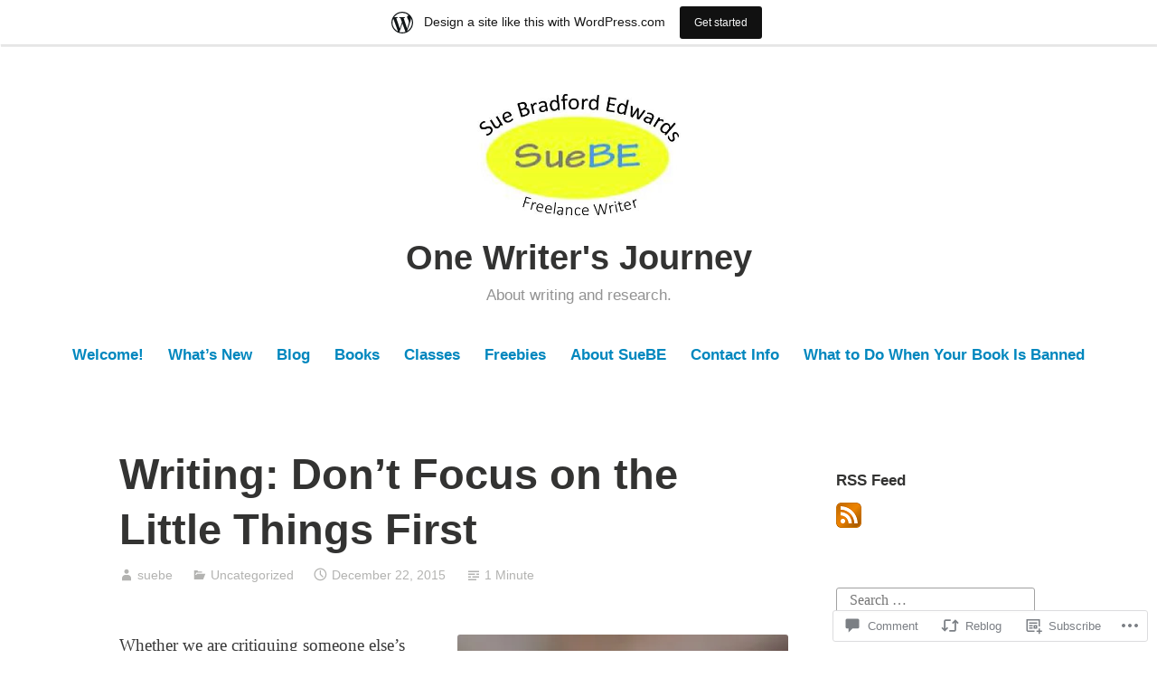

--- FILE ---
content_type: text/html; charset=UTF-8
request_url: https://suebe.wordpress.com/2015/12/22/writing-dont-focus-on-the-little-things-first/
body_size: 25835
content:
<!DOCTYPE html>
<html lang="en">
<head>
<meta charset="UTF-8">
<meta name="viewport" content="width=device-width, initial-scale=1">
<link rel="profile" href="http://gmpg.org/xfn/11">

<title>Writing: Don&#8217;t Focus on the Little Things First &#8211; One Writer&#039;s Journey</title>
<meta name='robots' content='max-image-preview:large' />
<link rel='dns-prefetch' href='//s0.wp.com' />
<link rel='dns-prefetch' href='//widgets.wp.com' />
<link rel="alternate" type="application/rss+xml" title="One Writer&#039;s Journey &raquo; Feed" href="https://suebe.wordpress.com/feed/" />
<link rel="alternate" type="application/rss+xml" title="One Writer&#039;s Journey &raquo; Comments Feed" href="https://suebe.wordpress.com/comments/feed/" />
<link rel="alternate" type="application/rss+xml" title="One Writer&#039;s Journey &raquo; Writing: Don&#8217;t Focus on the Little Things&nbsp;First Comments Feed" href="https://suebe.wordpress.com/2015/12/22/writing-dont-focus-on-the-little-things-first/feed/" />
	<script type="text/javascript">
		/* <![CDATA[ */
		function addLoadEvent(func) {
			var oldonload = window.onload;
			if (typeof window.onload != 'function') {
				window.onload = func;
			} else {
				window.onload = function () {
					oldonload();
					func();
				}
			}
		}
		/* ]]> */
	</script>
	<link crossorigin='anonymous' rel='stylesheet' id='all-css-0-1' href='/_static/??-eJxtjNsKwjAQBX/IuBYl4oP4LWm6hDSbTchu6O+rpSheHudwZmCpxhdWZIXcTaUeIgvMqNX5tDFIZ8hl6oQCDckpTqYW0S/ae5Ed/C9STPjurvRzH6mEl5BdS6iRgxldg8f1c3nKt3wdznawp8PFHuc74SdLeQ==&cssminify=yes' type='text/css' media='all' />
<style id='wp-emoji-styles-inline-css'>

	img.wp-smiley, img.emoji {
		display: inline !important;
		border: none !important;
		box-shadow: none !important;
		height: 1em !important;
		width: 1em !important;
		margin: 0 0.07em !important;
		vertical-align: -0.1em !important;
		background: none !important;
		padding: 0 !important;
	}
/*# sourceURL=wp-emoji-styles-inline-css */
</style>
<link crossorigin='anonymous' rel='stylesheet' id='all-css-2-1' href='/wp-content/plugins/gutenberg-core/v22.4.2/build/styles/block-library/style.min.css?m=1769608164i&cssminify=yes' type='text/css' media='all' />
<style id='wp-block-library-inline-css'>
.has-text-align-justify {
	text-align:justify;
}
.has-text-align-justify{text-align:justify;}

/*# sourceURL=wp-block-library-inline-css */
</style><style id='wp-block-paragraph-inline-css'>
.is-small-text{font-size:.875em}.is-regular-text{font-size:1em}.is-large-text{font-size:2.25em}.is-larger-text{font-size:3em}.has-drop-cap:not(:focus):first-letter{float:left;font-size:8.4em;font-style:normal;font-weight:100;line-height:.68;margin:.05em .1em 0 0;text-transform:uppercase}body.rtl .has-drop-cap:not(:focus):first-letter{float:none;margin-left:.1em}p.has-drop-cap.has-background{overflow:hidden}:root :where(p.has-background){padding:1.25em 2.375em}:where(p.has-text-color:not(.has-link-color)) a{color:inherit}p.has-text-align-left[style*="writing-mode:vertical-lr"],p.has-text-align-right[style*="writing-mode:vertical-rl"]{rotate:180deg}
/*# sourceURL=https://s0.wp.com/wp-content/plugins/gutenberg-core/v22.4.2/build/styles/block-library/paragraph/style.min.css */
</style>
<style id='global-styles-inline-css'>
:root{--wp--preset--aspect-ratio--square: 1;--wp--preset--aspect-ratio--4-3: 4/3;--wp--preset--aspect-ratio--3-4: 3/4;--wp--preset--aspect-ratio--3-2: 3/2;--wp--preset--aspect-ratio--2-3: 2/3;--wp--preset--aspect-ratio--16-9: 16/9;--wp--preset--aspect-ratio--9-16: 9/16;--wp--preset--color--black: #000000;--wp--preset--color--cyan-bluish-gray: #abb8c3;--wp--preset--color--white: #fff;--wp--preset--color--pale-pink: #f78da7;--wp--preset--color--vivid-red: #cf2e2e;--wp--preset--color--luminous-vivid-orange: #ff6900;--wp--preset--color--luminous-vivid-amber: #fcb900;--wp--preset--color--light-green-cyan: #7bdcb5;--wp--preset--color--vivid-green-cyan: #00d084;--wp--preset--color--pale-cyan-blue: #8ed1fc;--wp--preset--color--vivid-cyan-blue: #0693e3;--wp--preset--color--vivid-purple: #9b51e0;--wp--preset--color--medium-blue: #0087be;--wp--preset--color--bright-blue: #00aadc;--wp--preset--color--dark-gray: #4d4d4b;--wp--preset--color--light-gray: #b3b3b1;--wp--preset--gradient--vivid-cyan-blue-to-vivid-purple: linear-gradient(135deg,rgb(6,147,227) 0%,rgb(155,81,224) 100%);--wp--preset--gradient--light-green-cyan-to-vivid-green-cyan: linear-gradient(135deg,rgb(122,220,180) 0%,rgb(0,208,130) 100%);--wp--preset--gradient--luminous-vivid-amber-to-luminous-vivid-orange: linear-gradient(135deg,rgb(252,185,0) 0%,rgb(255,105,0) 100%);--wp--preset--gradient--luminous-vivid-orange-to-vivid-red: linear-gradient(135deg,rgb(255,105,0) 0%,rgb(207,46,46) 100%);--wp--preset--gradient--very-light-gray-to-cyan-bluish-gray: linear-gradient(135deg,rgb(238,238,238) 0%,rgb(169,184,195) 100%);--wp--preset--gradient--cool-to-warm-spectrum: linear-gradient(135deg,rgb(74,234,220) 0%,rgb(151,120,209) 20%,rgb(207,42,186) 40%,rgb(238,44,130) 60%,rgb(251,105,98) 80%,rgb(254,248,76) 100%);--wp--preset--gradient--blush-light-purple: linear-gradient(135deg,rgb(255,206,236) 0%,rgb(152,150,240) 100%);--wp--preset--gradient--blush-bordeaux: linear-gradient(135deg,rgb(254,205,165) 0%,rgb(254,45,45) 50%,rgb(107,0,62) 100%);--wp--preset--gradient--luminous-dusk: linear-gradient(135deg,rgb(255,203,112) 0%,rgb(199,81,192) 50%,rgb(65,88,208) 100%);--wp--preset--gradient--pale-ocean: linear-gradient(135deg,rgb(255,245,203) 0%,rgb(182,227,212) 50%,rgb(51,167,181) 100%);--wp--preset--gradient--electric-grass: linear-gradient(135deg,rgb(202,248,128) 0%,rgb(113,206,126) 100%);--wp--preset--gradient--midnight: linear-gradient(135deg,rgb(2,3,129) 0%,rgb(40,116,252) 100%);--wp--preset--font-size--small: 13px;--wp--preset--font-size--medium: 20px;--wp--preset--font-size--large: 36px;--wp--preset--font-size--x-large: 42px;--wp--preset--font-family--albert-sans: 'Albert Sans', sans-serif;--wp--preset--font-family--alegreya: Alegreya, serif;--wp--preset--font-family--arvo: Arvo, serif;--wp--preset--font-family--bodoni-moda: 'Bodoni Moda', serif;--wp--preset--font-family--bricolage-grotesque: 'Bricolage Grotesque', sans-serif;--wp--preset--font-family--cabin: Cabin, sans-serif;--wp--preset--font-family--chivo: Chivo, sans-serif;--wp--preset--font-family--commissioner: Commissioner, sans-serif;--wp--preset--font-family--cormorant: Cormorant, serif;--wp--preset--font-family--courier-prime: 'Courier Prime', monospace;--wp--preset--font-family--crimson-pro: 'Crimson Pro', serif;--wp--preset--font-family--dm-mono: 'DM Mono', monospace;--wp--preset--font-family--dm-sans: 'DM Sans', sans-serif;--wp--preset--font-family--dm-serif-display: 'DM Serif Display', serif;--wp--preset--font-family--domine: Domine, serif;--wp--preset--font-family--eb-garamond: 'EB Garamond', serif;--wp--preset--font-family--epilogue: Epilogue, sans-serif;--wp--preset--font-family--fahkwang: Fahkwang, sans-serif;--wp--preset--font-family--figtree: Figtree, sans-serif;--wp--preset--font-family--fira-sans: 'Fira Sans', sans-serif;--wp--preset--font-family--fjalla-one: 'Fjalla One', sans-serif;--wp--preset--font-family--fraunces: Fraunces, serif;--wp--preset--font-family--gabarito: Gabarito, system-ui;--wp--preset--font-family--ibm-plex-mono: 'IBM Plex Mono', monospace;--wp--preset--font-family--ibm-plex-sans: 'IBM Plex Sans', sans-serif;--wp--preset--font-family--ibarra-real-nova: 'Ibarra Real Nova', serif;--wp--preset--font-family--instrument-serif: 'Instrument Serif', serif;--wp--preset--font-family--inter: Inter, sans-serif;--wp--preset--font-family--josefin-sans: 'Josefin Sans', sans-serif;--wp--preset--font-family--jost: Jost, sans-serif;--wp--preset--font-family--libre-baskerville: 'Libre Baskerville', serif;--wp--preset--font-family--libre-franklin: 'Libre Franklin', sans-serif;--wp--preset--font-family--literata: Literata, serif;--wp--preset--font-family--lora: Lora, serif;--wp--preset--font-family--merriweather: Merriweather, serif;--wp--preset--font-family--montserrat: Montserrat, sans-serif;--wp--preset--font-family--newsreader: Newsreader, serif;--wp--preset--font-family--noto-sans-mono: 'Noto Sans Mono', sans-serif;--wp--preset--font-family--nunito: Nunito, sans-serif;--wp--preset--font-family--open-sans: 'Open Sans', sans-serif;--wp--preset--font-family--overpass: Overpass, sans-serif;--wp--preset--font-family--pt-serif: 'PT Serif', serif;--wp--preset--font-family--petrona: Petrona, serif;--wp--preset--font-family--piazzolla: Piazzolla, serif;--wp--preset--font-family--playfair-display: 'Playfair Display', serif;--wp--preset--font-family--plus-jakarta-sans: 'Plus Jakarta Sans', sans-serif;--wp--preset--font-family--poppins: Poppins, sans-serif;--wp--preset--font-family--raleway: Raleway, sans-serif;--wp--preset--font-family--roboto: Roboto, sans-serif;--wp--preset--font-family--roboto-slab: 'Roboto Slab', serif;--wp--preset--font-family--rubik: Rubik, sans-serif;--wp--preset--font-family--rufina: Rufina, serif;--wp--preset--font-family--sora: Sora, sans-serif;--wp--preset--font-family--source-sans-3: 'Source Sans 3', sans-serif;--wp--preset--font-family--source-serif-4: 'Source Serif 4', serif;--wp--preset--font-family--space-mono: 'Space Mono', monospace;--wp--preset--font-family--syne: Syne, sans-serif;--wp--preset--font-family--texturina: Texturina, serif;--wp--preset--font-family--urbanist: Urbanist, sans-serif;--wp--preset--font-family--work-sans: 'Work Sans', sans-serif;--wp--preset--spacing--20: 0.44rem;--wp--preset--spacing--30: 0.67rem;--wp--preset--spacing--40: 1rem;--wp--preset--spacing--50: 1.5rem;--wp--preset--spacing--60: 2.25rem;--wp--preset--spacing--70: 3.38rem;--wp--preset--spacing--80: 5.06rem;--wp--preset--shadow--natural: 6px 6px 9px rgba(0, 0, 0, 0.2);--wp--preset--shadow--deep: 12px 12px 50px rgba(0, 0, 0, 0.4);--wp--preset--shadow--sharp: 6px 6px 0px rgba(0, 0, 0, 0.2);--wp--preset--shadow--outlined: 6px 6px 0px -3px rgb(255, 255, 255), 6px 6px rgb(0, 0, 0);--wp--preset--shadow--crisp: 6px 6px 0px rgb(0, 0, 0);}:where(body) { margin: 0; }:where(.is-layout-flex){gap: 0.5em;}:where(.is-layout-grid){gap: 0.5em;}body .is-layout-flex{display: flex;}.is-layout-flex{flex-wrap: wrap;align-items: center;}.is-layout-flex > :is(*, div){margin: 0;}body .is-layout-grid{display: grid;}.is-layout-grid > :is(*, div){margin: 0;}body{padding-top: 0px;padding-right: 0px;padding-bottom: 0px;padding-left: 0px;}:root :where(.wp-element-button, .wp-block-button__link){background-color: #32373c;border-width: 0;color: #fff;font-family: inherit;font-size: inherit;font-style: inherit;font-weight: inherit;letter-spacing: inherit;line-height: inherit;padding-top: calc(0.667em + 2px);padding-right: calc(1.333em + 2px);padding-bottom: calc(0.667em + 2px);padding-left: calc(1.333em + 2px);text-decoration: none;text-transform: inherit;}.has-black-color{color: var(--wp--preset--color--black) !important;}.has-cyan-bluish-gray-color{color: var(--wp--preset--color--cyan-bluish-gray) !important;}.has-white-color{color: var(--wp--preset--color--white) !important;}.has-pale-pink-color{color: var(--wp--preset--color--pale-pink) !important;}.has-vivid-red-color{color: var(--wp--preset--color--vivid-red) !important;}.has-luminous-vivid-orange-color{color: var(--wp--preset--color--luminous-vivid-orange) !important;}.has-luminous-vivid-amber-color{color: var(--wp--preset--color--luminous-vivid-amber) !important;}.has-light-green-cyan-color{color: var(--wp--preset--color--light-green-cyan) !important;}.has-vivid-green-cyan-color{color: var(--wp--preset--color--vivid-green-cyan) !important;}.has-pale-cyan-blue-color{color: var(--wp--preset--color--pale-cyan-blue) !important;}.has-vivid-cyan-blue-color{color: var(--wp--preset--color--vivid-cyan-blue) !important;}.has-vivid-purple-color{color: var(--wp--preset--color--vivid-purple) !important;}.has-medium-blue-color{color: var(--wp--preset--color--medium-blue) !important;}.has-bright-blue-color{color: var(--wp--preset--color--bright-blue) !important;}.has-dark-gray-color{color: var(--wp--preset--color--dark-gray) !important;}.has-light-gray-color{color: var(--wp--preset--color--light-gray) !important;}.has-black-background-color{background-color: var(--wp--preset--color--black) !important;}.has-cyan-bluish-gray-background-color{background-color: var(--wp--preset--color--cyan-bluish-gray) !important;}.has-white-background-color{background-color: var(--wp--preset--color--white) !important;}.has-pale-pink-background-color{background-color: var(--wp--preset--color--pale-pink) !important;}.has-vivid-red-background-color{background-color: var(--wp--preset--color--vivid-red) !important;}.has-luminous-vivid-orange-background-color{background-color: var(--wp--preset--color--luminous-vivid-orange) !important;}.has-luminous-vivid-amber-background-color{background-color: var(--wp--preset--color--luminous-vivid-amber) !important;}.has-light-green-cyan-background-color{background-color: var(--wp--preset--color--light-green-cyan) !important;}.has-vivid-green-cyan-background-color{background-color: var(--wp--preset--color--vivid-green-cyan) !important;}.has-pale-cyan-blue-background-color{background-color: var(--wp--preset--color--pale-cyan-blue) !important;}.has-vivid-cyan-blue-background-color{background-color: var(--wp--preset--color--vivid-cyan-blue) !important;}.has-vivid-purple-background-color{background-color: var(--wp--preset--color--vivid-purple) !important;}.has-medium-blue-background-color{background-color: var(--wp--preset--color--medium-blue) !important;}.has-bright-blue-background-color{background-color: var(--wp--preset--color--bright-blue) !important;}.has-dark-gray-background-color{background-color: var(--wp--preset--color--dark-gray) !important;}.has-light-gray-background-color{background-color: var(--wp--preset--color--light-gray) !important;}.has-black-border-color{border-color: var(--wp--preset--color--black) !important;}.has-cyan-bluish-gray-border-color{border-color: var(--wp--preset--color--cyan-bluish-gray) !important;}.has-white-border-color{border-color: var(--wp--preset--color--white) !important;}.has-pale-pink-border-color{border-color: var(--wp--preset--color--pale-pink) !important;}.has-vivid-red-border-color{border-color: var(--wp--preset--color--vivid-red) !important;}.has-luminous-vivid-orange-border-color{border-color: var(--wp--preset--color--luminous-vivid-orange) !important;}.has-luminous-vivid-amber-border-color{border-color: var(--wp--preset--color--luminous-vivid-amber) !important;}.has-light-green-cyan-border-color{border-color: var(--wp--preset--color--light-green-cyan) !important;}.has-vivid-green-cyan-border-color{border-color: var(--wp--preset--color--vivid-green-cyan) !important;}.has-pale-cyan-blue-border-color{border-color: var(--wp--preset--color--pale-cyan-blue) !important;}.has-vivid-cyan-blue-border-color{border-color: var(--wp--preset--color--vivid-cyan-blue) !important;}.has-vivid-purple-border-color{border-color: var(--wp--preset--color--vivid-purple) !important;}.has-medium-blue-border-color{border-color: var(--wp--preset--color--medium-blue) !important;}.has-bright-blue-border-color{border-color: var(--wp--preset--color--bright-blue) !important;}.has-dark-gray-border-color{border-color: var(--wp--preset--color--dark-gray) !important;}.has-light-gray-border-color{border-color: var(--wp--preset--color--light-gray) !important;}.has-vivid-cyan-blue-to-vivid-purple-gradient-background{background: var(--wp--preset--gradient--vivid-cyan-blue-to-vivid-purple) !important;}.has-light-green-cyan-to-vivid-green-cyan-gradient-background{background: var(--wp--preset--gradient--light-green-cyan-to-vivid-green-cyan) !important;}.has-luminous-vivid-amber-to-luminous-vivid-orange-gradient-background{background: var(--wp--preset--gradient--luminous-vivid-amber-to-luminous-vivid-orange) !important;}.has-luminous-vivid-orange-to-vivid-red-gradient-background{background: var(--wp--preset--gradient--luminous-vivid-orange-to-vivid-red) !important;}.has-very-light-gray-to-cyan-bluish-gray-gradient-background{background: var(--wp--preset--gradient--very-light-gray-to-cyan-bluish-gray) !important;}.has-cool-to-warm-spectrum-gradient-background{background: var(--wp--preset--gradient--cool-to-warm-spectrum) !important;}.has-blush-light-purple-gradient-background{background: var(--wp--preset--gradient--blush-light-purple) !important;}.has-blush-bordeaux-gradient-background{background: var(--wp--preset--gradient--blush-bordeaux) !important;}.has-luminous-dusk-gradient-background{background: var(--wp--preset--gradient--luminous-dusk) !important;}.has-pale-ocean-gradient-background{background: var(--wp--preset--gradient--pale-ocean) !important;}.has-electric-grass-gradient-background{background: var(--wp--preset--gradient--electric-grass) !important;}.has-midnight-gradient-background{background: var(--wp--preset--gradient--midnight) !important;}.has-small-font-size{font-size: var(--wp--preset--font-size--small) !important;}.has-medium-font-size{font-size: var(--wp--preset--font-size--medium) !important;}.has-large-font-size{font-size: var(--wp--preset--font-size--large) !important;}.has-x-large-font-size{font-size: var(--wp--preset--font-size--x-large) !important;}.has-albert-sans-font-family{font-family: var(--wp--preset--font-family--albert-sans) !important;}.has-alegreya-font-family{font-family: var(--wp--preset--font-family--alegreya) !important;}.has-arvo-font-family{font-family: var(--wp--preset--font-family--arvo) !important;}.has-bodoni-moda-font-family{font-family: var(--wp--preset--font-family--bodoni-moda) !important;}.has-bricolage-grotesque-font-family{font-family: var(--wp--preset--font-family--bricolage-grotesque) !important;}.has-cabin-font-family{font-family: var(--wp--preset--font-family--cabin) !important;}.has-chivo-font-family{font-family: var(--wp--preset--font-family--chivo) !important;}.has-commissioner-font-family{font-family: var(--wp--preset--font-family--commissioner) !important;}.has-cormorant-font-family{font-family: var(--wp--preset--font-family--cormorant) !important;}.has-courier-prime-font-family{font-family: var(--wp--preset--font-family--courier-prime) !important;}.has-crimson-pro-font-family{font-family: var(--wp--preset--font-family--crimson-pro) !important;}.has-dm-mono-font-family{font-family: var(--wp--preset--font-family--dm-mono) !important;}.has-dm-sans-font-family{font-family: var(--wp--preset--font-family--dm-sans) !important;}.has-dm-serif-display-font-family{font-family: var(--wp--preset--font-family--dm-serif-display) !important;}.has-domine-font-family{font-family: var(--wp--preset--font-family--domine) !important;}.has-eb-garamond-font-family{font-family: var(--wp--preset--font-family--eb-garamond) !important;}.has-epilogue-font-family{font-family: var(--wp--preset--font-family--epilogue) !important;}.has-fahkwang-font-family{font-family: var(--wp--preset--font-family--fahkwang) !important;}.has-figtree-font-family{font-family: var(--wp--preset--font-family--figtree) !important;}.has-fira-sans-font-family{font-family: var(--wp--preset--font-family--fira-sans) !important;}.has-fjalla-one-font-family{font-family: var(--wp--preset--font-family--fjalla-one) !important;}.has-fraunces-font-family{font-family: var(--wp--preset--font-family--fraunces) !important;}.has-gabarito-font-family{font-family: var(--wp--preset--font-family--gabarito) !important;}.has-ibm-plex-mono-font-family{font-family: var(--wp--preset--font-family--ibm-plex-mono) !important;}.has-ibm-plex-sans-font-family{font-family: var(--wp--preset--font-family--ibm-plex-sans) !important;}.has-ibarra-real-nova-font-family{font-family: var(--wp--preset--font-family--ibarra-real-nova) !important;}.has-instrument-serif-font-family{font-family: var(--wp--preset--font-family--instrument-serif) !important;}.has-inter-font-family{font-family: var(--wp--preset--font-family--inter) !important;}.has-josefin-sans-font-family{font-family: var(--wp--preset--font-family--josefin-sans) !important;}.has-jost-font-family{font-family: var(--wp--preset--font-family--jost) !important;}.has-libre-baskerville-font-family{font-family: var(--wp--preset--font-family--libre-baskerville) !important;}.has-libre-franklin-font-family{font-family: var(--wp--preset--font-family--libre-franklin) !important;}.has-literata-font-family{font-family: var(--wp--preset--font-family--literata) !important;}.has-lora-font-family{font-family: var(--wp--preset--font-family--lora) !important;}.has-merriweather-font-family{font-family: var(--wp--preset--font-family--merriweather) !important;}.has-montserrat-font-family{font-family: var(--wp--preset--font-family--montserrat) !important;}.has-newsreader-font-family{font-family: var(--wp--preset--font-family--newsreader) !important;}.has-noto-sans-mono-font-family{font-family: var(--wp--preset--font-family--noto-sans-mono) !important;}.has-nunito-font-family{font-family: var(--wp--preset--font-family--nunito) !important;}.has-open-sans-font-family{font-family: var(--wp--preset--font-family--open-sans) !important;}.has-overpass-font-family{font-family: var(--wp--preset--font-family--overpass) !important;}.has-pt-serif-font-family{font-family: var(--wp--preset--font-family--pt-serif) !important;}.has-petrona-font-family{font-family: var(--wp--preset--font-family--petrona) !important;}.has-piazzolla-font-family{font-family: var(--wp--preset--font-family--piazzolla) !important;}.has-playfair-display-font-family{font-family: var(--wp--preset--font-family--playfair-display) !important;}.has-plus-jakarta-sans-font-family{font-family: var(--wp--preset--font-family--plus-jakarta-sans) !important;}.has-poppins-font-family{font-family: var(--wp--preset--font-family--poppins) !important;}.has-raleway-font-family{font-family: var(--wp--preset--font-family--raleway) !important;}.has-roboto-font-family{font-family: var(--wp--preset--font-family--roboto) !important;}.has-roboto-slab-font-family{font-family: var(--wp--preset--font-family--roboto-slab) !important;}.has-rubik-font-family{font-family: var(--wp--preset--font-family--rubik) !important;}.has-rufina-font-family{font-family: var(--wp--preset--font-family--rufina) !important;}.has-sora-font-family{font-family: var(--wp--preset--font-family--sora) !important;}.has-source-sans-3-font-family{font-family: var(--wp--preset--font-family--source-sans-3) !important;}.has-source-serif-4-font-family{font-family: var(--wp--preset--font-family--source-serif-4) !important;}.has-space-mono-font-family{font-family: var(--wp--preset--font-family--space-mono) !important;}.has-syne-font-family{font-family: var(--wp--preset--font-family--syne) !important;}.has-texturina-font-family{font-family: var(--wp--preset--font-family--texturina) !important;}.has-urbanist-font-family{font-family: var(--wp--preset--font-family--urbanist) !important;}.has-work-sans-font-family{font-family: var(--wp--preset--font-family--work-sans) !important;}
/*# sourceURL=global-styles-inline-css */
</style>

<style id='classic-theme-styles-inline-css'>
.wp-block-button__link{background-color:#32373c;border-radius:9999px;box-shadow:none;color:#fff;font-size:1.125em;padding:calc(.667em + 2px) calc(1.333em + 2px);text-decoration:none}.wp-block-file__button{background:#32373c;color:#fff}.wp-block-accordion-heading{margin:0}.wp-block-accordion-heading__toggle{background-color:inherit!important;color:inherit!important}.wp-block-accordion-heading__toggle:not(:focus-visible){outline:none}.wp-block-accordion-heading__toggle:focus,.wp-block-accordion-heading__toggle:hover{background-color:inherit!important;border:none;box-shadow:none;color:inherit;padding:var(--wp--preset--spacing--20,1em) 0;text-decoration:none}.wp-block-accordion-heading__toggle:focus-visible{outline:auto;outline-offset:0}
/*# sourceURL=/wp-content/plugins/gutenberg-core/v22.4.2/build/styles/block-library/classic.min.css */
</style>
<link crossorigin='anonymous' rel='stylesheet' id='all-css-4-1' href='/_static/??-eJx9j9sOwjAIhl/ISjTzdGF8FNMD0c7RNYVuPr4sy27U7IbADx8/wJiN75NgEqBqclcfMTH4vqDqlK2AThCGaLFD0rGtZ97Af2yM4YGiOC+5EXyvI1ltjHO5ILPRSLGSkad68RrXomTrX0alecXcAK5p6d0HTKEvYKv0ZEWi/6GAiwdXYxdgwOLUWcXpS/6up1tudN2djud9c2maQ/sBK5V29A==&cssminify=yes' type='text/css' media='all' />
<link rel='stylesheet' id='verbum-gutenberg-css-css' href='https://widgets.wp.com/verbum-block-editor/block-editor.css?ver=1738686361' media='all' />
<link crossorigin='anonymous' rel='stylesheet' id='all-css-6-1' href='/_static/??-eJydkMEKwjAQRH/[base64]&cssminify=yes' type='text/css' media='all' />
<link crossorigin='anonymous' rel='stylesheet' id='print-css-7-1' href='/wp-content/mu-plugins/global-print/global-print.css?m=1465851035i&cssminify=yes' type='text/css' media='print' />
<style id='jetpack-global-styles-frontend-style-inline-css'>
:root { --font-headings: unset; --font-base: unset; --font-headings-default: -apple-system,BlinkMacSystemFont,"Segoe UI",Roboto,Oxygen-Sans,Ubuntu,Cantarell,"Helvetica Neue",sans-serif; --font-base-default: -apple-system,BlinkMacSystemFont,"Segoe UI",Roboto,Oxygen-Sans,Ubuntu,Cantarell,"Helvetica Neue",sans-serif;}
/*# sourceURL=jetpack-global-styles-frontend-style-inline-css */
</style>
<link crossorigin='anonymous' rel='stylesheet' id='all-css-10-1' href='/_static/??-eJyNjcsKAjEMRX/IGtQZBxfip0hMS9sxTYppGfx7H7gRN+7ugcs5sFRHKi1Ig9Jd5R6zGMyhVaTrh8G6QFHfORhYwlvw6P39PbPENZmt4G/ROQuBKWVkxxrVvuBH1lIoz2waILJekF+HUzlupnG3nQ77YZwfuRJIaQ==&cssminify=yes' type='text/css' media='all' />
<script type="text/javascript" id="jetpack_related-posts-js-extra">
/* <![CDATA[ */
var related_posts_js_options = {"post_heading":"h4"};
//# sourceURL=jetpack_related-posts-js-extra
/* ]]> */
</script>
<script type="text/javascript" id="wpcom-actionbar-placeholder-js-extra">
/* <![CDATA[ */
var actionbardata = {"siteID":"5428320","postID":"10825","siteURL":"https://suebe.wordpress.com","xhrURL":"https://suebe.wordpress.com/wp-admin/admin-ajax.php","nonce":"e2d4c58009","isLoggedIn":"","statusMessage":"","subsEmailDefault":"instantly","proxyScriptUrl":"https://s0.wp.com/wp-content/js/wpcom-proxy-request.js?m=1513050504i&amp;ver=20211021","shortlink":"https://wp.me/pmM9y-2OB","i18n":{"followedText":"New posts from this site will now appear in your \u003Ca href=\"https://wordpress.com/reader\"\u003EReader\u003C/a\u003E","foldBar":"Collapse this bar","unfoldBar":"Expand this bar","shortLinkCopied":"Shortlink copied to clipboard."}};
//# sourceURL=wpcom-actionbar-placeholder-js-extra
/* ]]> */
</script>
<script type="text/javascript" id="jetpack-mu-wpcom-settings-js-before">
/* <![CDATA[ */
var JETPACK_MU_WPCOM_SETTINGS = {"assetsUrl":"https://s0.wp.com/wp-content/mu-plugins/jetpack-mu-wpcom-plugin/sun/jetpack_vendor/automattic/jetpack-mu-wpcom/src/build/"};
//# sourceURL=jetpack-mu-wpcom-settings-js-before
/* ]]> */
</script>
<script crossorigin='anonymous' type='text/javascript'  src='/_static/??/wp-content/mu-plugins/jetpack-plugin/sun/_inc/build/related-posts/related-posts.min.js,/wp-content/js/rlt-proxy.js?m=1755011788j'></script>
<script type="text/javascript" id="rlt-proxy-js-after">
/* <![CDATA[ */
	rltInitialize( {"token":null,"iframeOrigins":["https:\/\/widgets.wp.com"]} );
//# sourceURL=rlt-proxy-js-after
/* ]]> */
</script>
<link rel="EditURI" type="application/rsd+xml" title="RSD" href="https://suebe.wordpress.com/xmlrpc.php?rsd" />
<meta name="generator" content="WordPress.com" />
<link rel="canonical" href="https://suebe.wordpress.com/2015/12/22/writing-dont-focus-on-the-little-things-first/" />
<link rel='shortlink' href='https://wp.me/pmM9y-2OB' />
<link rel="alternate" type="application/json+oembed" href="https://public-api.wordpress.com/oembed/?format=json&amp;url=https%3A%2F%2Fsuebe.wordpress.com%2F2015%2F12%2F22%2Fwriting-dont-focus-on-the-little-things-first%2F&amp;for=wpcom-auto-discovery" /><link rel="alternate" type="application/xml+oembed" href="https://public-api.wordpress.com/oembed/?format=xml&amp;url=https%3A%2F%2Fsuebe.wordpress.com%2F2015%2F12%2F22%2Fwriting-dont-focus-on-the-little-things-first%2F&amp;for=wpcom-auto-discovery" />
<!-- Jetpack Open Graph Tags -->
<meta property="og:type" content="article" />
<meta property="og:title" content="Writing: Don&#8217;t Focus on the Little Things First" />
<meta property="og:url" content="https://suebe.wordpress.com/2015/12/22/writing-dont-focus-on-the-little-things-first/" />
<meta property="og:description" content="Whether we are critiquing someone else&#8217;s writing or working on our own, I&#8217;m often surprised at how often we focus on the small stuff.  &#8220;You don&#8217;t need this comma.&#8221;  &amp;#…" />
<meta property="article:published_time" content="2015-12-22T04:22:27+00:00" />
<meta property="article:modified_time" content="2015-12-22T04:22:27+00:00" />
<meta property="og:site_name" content="One Writer&#039;s Journey" />
<meta property="og:image" content="https://suebe.wordpress.com/wp-content/uploads/2015/12/big-picture.jpg" />
<meta property="og:image:width" content="366" />
<meta property="og:image:height" content="512" />
<meta property="og:image:alt" content="big picture" />
<meta property="og:locale" content="en_US" />
<meta property="fb:app_id" content="249643311490" />
<meta property="article:publisher" content="https://www.facebook.com/WordPresscom" />
<meta name="twitter:text:title" content="Writing: Don&#8217;t Focus on the Little Things&nbsp;First" />
<meta name="twitter:image" content="https://suebe.wordpress.com/wp-content/uploads/2015/12/big-picture.jpg?w=640" />
<meta name="twitter:image:alt" content="big picture" />
<meta name="twitter:card" content="summary_large_image" />

<!-- End Jetpack Open Graph Tags -->
<link rel='openid.server' href='https://suebe.wordpress.com/?openidserver=1' />
<link rel='openid.delegate' href='https://suebe.wordpress.com/' />
<link rel="search" type="application/opensearchdescription+xml" href="https://suebe.wordpress.com/osd.xml" title="One Writer&#039;s Journey" />
<link rel="search" type="application/opensearchdescription+xml" href="https://s1.wp.com/opensearch.xml" title="WordPress.com" />
<link rel="pingback" href="https://suebe.wordpress.com/xmlrpc.php"><meta name="description" content="Whether we are critiquing someone else&#039;s writing or working on our own, I&#039;m often surprised at how often we focus on the small stuff.  &quot;You don&#039;t need this comma.&quot;  &quot;Use powder instead of talc.&quot; &quot;How should I format my header?&quot;  &quot;Firefly or lightening bug?&quot; We let these small issues bring us to a halt but&hellip;" />
<link rel="icon" href="https://suebe.wordpress.com/wp-content/uploads/2022/10/logo-square.jpg?w=32" sizes="32x32" />
<link rel="icon" href="https://suebe.wordpress.com/wp-content/uploads/2022/10/logo-square.jpg?w=192" sizes="192x192" />
<link rel="apple-touch-icon" href="https://suebe.wordpress.com/wp-content/uploads/2022/10/logo-square.jpg?w=180" />
<meta name="msapplication-TileImage" content="https://suebe.wordpress.com/wp-content/uploads/2022/10/logo-square.jpg?w=270" />
<link crossorigin='anonymous' rel='stylesheet' id='all-css-0-3' href='/_static/??-eJyVjssKwkAMRX/INowP1IX4KdKmg6SdScJkQn+/FR/gTpfncjhcmLVB4Rq5QvZGk9+JDcZYtcPpxWDOcCNG6JPgZGAzaSwtmm3g50CWwVM0wK6IW0wf5z382XseckrDir1hIa0kq/tFbSZ+hK/5Eo6H3fkU9mE7Lr2lXSA=&cssminify=yes' type='text/css' media='all' />
</head>

<body class="wp-singular post-template-default single single-post postid-10825 single-format-standard wp-custom-logo wp-embed-responsive wp-theme-pubindependent-publisher-2 customizer-styles-applied has-sidebar jetpack-reblog-enabled has-marketing-bar has-marketing-bar-theme-independent-publisher-2">

<div id="page" class="hfeed site">
	<a class="skip-link screen-reader-text" href="#content">Skip to content</a>

	<div id="hero-header" class="site-hero-section">
		<header id="masthead" class="site-header" role="banner">
			<div class="inner">
				<div class="site-branding">
					<a href="https://suebe.wordpress.com/" class="custom-logo-link" rel="home"><img width="462" height="289" src="https://suebe.wordpress.com/wp-content/uploads/2020/10/logo-with-name.jpg" class="custom-logo" alt="One Writer&#039;s Journey" decoding="async" srcset="https://suebe.wordpress.com/wp-content/uploads/2020/10/logo-with-name.jpg 462w, https://suebe.wordpress.com/wp-content/uploads/2020/10/logo-with-name.jpg?w=150&amp;h=94 150w, https://suebe.wordpress.com/wp-content/uploads/2020/10/logo-with-name.jpg?w=300&amp;h=188 300w" sizes="(max-width: 462px) 100vw, 462px" data-attachment-id="18063" data-permalink="https://suebe.wordpress.com/logo-with-name/" data-orig-file="https://suebe.wordpress.com/wp-content/uploads/2020/10/logo-with-name.jpg" data-orig-size="462,289" data-comments-opened="1" data-image-meta="{&quot;aperture&quot;:&quot;0&quot;,&quot;credit&quot;:&quot;&quot;,&quot;camera&quot;:&quot;&quot;,&quot;caption&quot;:&quot;&quot;,&quot;created_timestamp&quot;:&quot;0&quot;,&quot;copyright&quot;:&quot;&quot;,&quot;focal_length&quot;:&quot;0&quot;,&quot;iso&quot;:&quot;0&quot;,&quot;shutter_speed&quot;:&quot;0&quot;,&quot;title&quot;:&quot;&quot;,&quot;orientation&quot;:&quot;0&quot;}" data-image-title="Logo with name" data-image-description="" data-image-caption="" data-medium-file="https://suebe.wordpress.com/wp-content/uploads/2020/10/logo-with-name.jpg?w=300" data-large-file="https://suebe.wordpress.com/wp-content/uploads/2020/10/logo-with-name.jpg?w=462" /></a>
												<p class="site-title"><a href="https://suebe.wordpress.com/" rel="home">One Writer&#039;s Journey</a></p>
													<p class="site-description">About writing and research.</p>
									</div><!-- .site-branding -->

				
									<button class="menu-toggle" aria-controls="primary-menu" aria-expanded="false" id="primary-menu-button">
						Menu					</button><!-- .menu-toggle -->
				
			</div><!-- .inner -->
		</header><!-- #masthead -->
	</div>

				<nav id="site-navigation" class="main-navigation" role="navigation">
			<div class="menu-site-menu-container"><ul id="primary-menu" class="menu"><li id="menu-item-18185" class="menu-item menu-item-type-post_type menu-item-object-page menu-item-18185"><a href="https://suebe.wordpress.com/18120-2/">Welcome!</a></li>
<li id="menu-item-18186" class="menu-item menu-item-type-post_type menu-item-object-page menu-item-18186"><a href="https://suebe.wordpress.com/whats-new/">What’s New</a></li>
<li id="menu-item-18180" class="menu-item menu-item-type-custom menu-item-object-custom menu-item-home menu-item-18180"><a href="https://suebe.wordpress.com/">Blog</a></li>
<li id="menu-item-18182" class="menu-item menu-item-type-post_type menu-item-object-page menu-item-18182"><a href="https://suebe.wordpress.com/books/">Books</a></li>
<li id="menu-item-18183" class="menu-item menu-item-type-post_type menu-item-object-page menu-item-18183"><a href="https://suebe.wordpress.com/classes/">Classes</a></li>
<li id="menu-item-24716" class="menu-item menu-item-type-post_type menu-item-object-page menu-item-24716"><a href="https://suebe.wordpress.com/freebies/">Freebies</a></li>
<li id="menu-item-18181" class="menu-item menu-item-type-post_type menu-item-object-page menu-item-18181"><a href="https://suebe.wordpress.com/about/">About SueBE</a></li>
<li id="menu-item-18184" class="menu-item menu-item-type-post_type menu-item-object-page menu-item-18184"><a href="https://suebe.wordpress.com/contact-info/">Contact Info</a></li>
<li id="menu-item-33878" class="menu-item menu-item-type-post_type menu-item-object-page menu-item-33878"><a href="https://suebe.wordpress.com/what-to-do-when-your-book-is-banned/">What to Do When Your Book Is Banned</a></li>
</ul></div>		</nav><!-- .main-navigation -->
	
	
	
	<div id="content-wrapper" class="content-wrapper">
		<div id="content" class="site-content">

	<div id="primary" class="content-area">
		<main id="main" class="site-main" role="main">

		
			
<article id="post-10825" class="post-10825 post type-post status-publish format-standard hentry category-uncategorized tag-big-picture-writing tag-rewriting">
			<header class="entry-header">
			<h1 class="entry-title">Writing: Don&#8217;t Focus on the Little Things&nbsp;First</h1>		</header><!-- .entry-header -->		<div class="entry-meta">
			<span class="byline">
				<a href="https://suebe.wordpress.com/author/suebe/" title="Posts by suebe" rel="author">suebe</a>			</span>
							<span class="cat-links">
					<a href="https://suebe.wordpress.com/category/uncategorized/" rel="category tag">Uncategorized</a>				</span><!-- .cat-links -->
			
			
			<span class="published-on">
				<time class="entry-date published updated" datetime="2015-12-22T04:22:27-06:00">December 22, 2015</time>			</span>

			<span class="word-count">1 Minute</span>		</div><!-- .entry-meta -->
	
	<div class="entry-content">
		<p><img data-attachment-id="10826" data-permalink="https://suebe.wordpress.com/2015/12/22/writing-dont-focus-on-the-little-things-first/big-picture/" data-orig-file="https://suebe.wordpress.com/wp-content/uploads/2015/12/big-picture.jpg" data-orig-size="648,906" data-comments-opened="1" data-image-meta="{&quot;aperture&quot;:&quot;3.2&quot;,&quot;credit&quot;:&quot;&quot;,&quot;camera&quot;:&quot;Canon EOS 5D Mark II&quot;,&quot;caption&quot;:&quot;&quot;,&quot;created_timestamp&quot;:&quot;1373487051&quot;,&quot;copyright&quot;:&quot;&quot;,&quot;focal_length&quot;:&quot;50&quot;,&quot;iso&quot;:&quot;100&quot;,&quot;shutter_speed&quot;:&quot;0.003125&quot;,&quot;title&quot;:&quot;&quot;,&quot;orientation&quot;:&quot;1&quot;}" data-image-title="big picture" data-image-description="" data-image-caption="" data-medium-file="https://suebe.wordpress.com/wp-content/uploads/2015/12/big-picture.jpg?w=215" data-large-file="https://suebe.wordpress.com/wp-content/uploads/2015/12/big-picture.jpg?w=648" class="alignright  wp-image-10826" src="https://suebe.wordpress.com/wp-content/uploads/2015/12/big-picture.jpg?w=366&#038;h=512" alt="big picture" width="366" height="512" srcset="https://suebe.wordpress.com/wp-content/uploads/2015/12/big-picture.jpg?w=366&amp;h=512 366w, https://suebe.wordpress.com/wp-content/uploads/2015/12/big-picture.jpg?w=107&amp;h=150 107w, https://suebe.wordpress.com/wp-content/uploads/2015/12/big-picture.jpg?w=215&amp;h=300 215w, https://suebe.wordpress.com/wp-content/uploads/2015/12/big-picture.jpg 648w" sizes="(max-width: 366px) 100vw, 366px" />Whether we are critiquing someone else&#8217;s writing or working on our own, I&#8217;m often surprised at how often we focus on the small stuff.  &#8220;You don&#8217;t need this comma.&#8221;  &#8220;Use powder instead of talc.&#8221; &#8220;How should I format my header?&#8221;  &#8220;Firefly or lightening bug?&#8221;</p>
<p>We let these small issues bring us to a halt but never focus on the big issues.  What do I mean by big issues?</p>
<p>Does our opening scene somehow reflect the larger issues at stake in the story?  Instead of coming up with an opening that represents the larger story in some meaningful way, we start with something big and action packed.  That&#8217;s fine if you&#8217;ve written an action/adventure and a chase features later in the story, but it if doesn&#8217;t come up with a better beginning.</p>
<p>Are our characters truly three dimensional?  Even if our characters aren&#8217;t cardboard, they often aren&#8217;t as deep as they could be because we never go beyond the typical.  Instead of focusing on obvious emotions, we should dig down deeper.  Instead of leaving room for subtext, we hash everything out in dialogue.</p>
<p>Do our subplots mirror the plot in any meaningful way? Too often our subplots involve different themes than the main plot.  Instead, we should use them to stregthen the main theme, exploring a different facet or reinforcing the main plot in a meaningful way.</p>
<p>Is the setting a character?  Instead of developing our story so that it could only take place in one particular time and place, we set it generically in the &#8220;Midwest&#8221; in the &#8220;1980s.&#8221;  Get specific and bring your reader there.</p>
<p>&nbsp;</p>
<p>Before you focus on issues of grammar or word choice, make sure that you&#8217;ve smoothed out any &#8220;big picture problems.&#8221;  After you&#8217;ve done that, you&#8217;ll have time to fiddle with word choice and proof reading.</p>
<p>&#8211;SueBE</p>
<div id="jp-post-flair" class="sharedaddy sd-like-enabled sd-sharing-enabled"><div class="sharedaddy sd-sharing-enabled"><div class="robots-nocontent sd-block sd-social sd-social-icon-text sd-sharing"><h3 class="sd-title">Share this:</h3><div class="sd-content"><ul><li class="share-print"><a rel="nofollow noopener noreferrer"
				data-shared="sharing-print-10825"
				class="share-print sd-button share-icon"
				href="https://suebe.wordpress.com/2015/12/22/writing-dont-focus-on-the-little-things-first/#print?share=print"
				target="_blank"
				aria-labelledby="sharing-print-10825"
				>
				<span id="sharing-print-10825" hidden>Print (Opens in new window)</span>
				<span>Print</span>
			</a></li><li class="share-email"><a rel="nofollow noopener noreferrer"
				data-shared="sharing-email-10825"
				class="share-email sd-button share-icon"
				href="mailto:?subject=%5BShared%20Post%5D%20Writing%3A%20Don%27t%20Focus%20on%20the%20Little%20Things%20First&#038;body=https%3A%2F%2Fsuebe.wordpress.com%2F2015%2F12%2F22%2Fwriting-dont-focus-on-the-little-things-first%2F&#038;share=email"
				target="_blank"
				aria-labelledby="sharing-email-10825"
				data-email-share-error-title="Do you have email set up?" data-email-share-error-text="If you&#039;re having problems sharing via email, you might not have email set up for your browser. You may need to create a new email yourself." data-email-share-nonce="e029ccd52f" data-email-share-track-url="https://suebe.wordpress.com/2015/12/22/writing-dont-focus-on-the-little-things-first/?share=email">
				<span id="sharing-email-10825" hidden>Email a link to a friend (Opens in new window)</span>
				<span>Email</span>
			</a></li><li class="share-twitter"><a rel="nofollow noopener noreferrer"
				data-shared="sharing-twitter-10825"
				class="share-twitter sd-button share-icon"
				href="https://suebe.wordpress.com/2015/12/22/writing-dont-focus-on-the-little-things-first/?share=twitter"
				target="_blank"
				aria-labelledby="sharing-twitter-10825"
				>
				<span id="sharing-twitter-10825" hidden>Share on X (Opens in new window)</span>
				<span>X</span>
			</a></li><li class="share-facebook"><a rel="nofollow noopener noreferrer"
				data-shared="sharing-facebook-10825"
				class="share-facebook sd-button share-icon"
				href="https://suebe.wordpress.com/2015/12/22/writing-dont-focus-on-the-little-things-first/?share=facebook"
				target="_blank"
				aria-labelledby="sharing-facebook-10825"
				>
				<span id="sharing-facebook-10825" hidden>Share on Facebook (Opens in new window)</span>
				<span>Facebook</span>
			</a></li><li class="share-pinterest"><a rel="nofollow noopener noreferrer"
				data-shared="sharing-pinterest-10825"
				class="share-pinterest sd-button share-icon"
				href="https://suebe.wordpress.com/2015/12/22/writing-dont-focus-on-the-little-things-first/?share=pinterest"
				target="_blank"
				aria-labelledby="sharing-pinterest-10825"
				>
				<span id="sharing-pinterest-10825" hidden>Share on Pinterest (Opens in new window)</span>
				<span>Pinterest</span>
			</a></li><li class="share-linkedin"><a rel="nofollow noopener noreferrer"
				data-shared="sharing-linkedin-10825"
				class="share-linkedin sd-button share-icon"
				href="https://suebe.wordpress.com/2015/12/22/writing-dont-focus-on-the-little-things-first/?share=linkedin"
				target="_blank"
				aria-labelledby="sharing-linkedin-10825"
				>
				<span id="sharing-linkedin-10825" hidden>Share on LinkedIn (Opens in new window)</span>
				<span>LinkedIn</span>
			</a></li><li class="share-end"></li></ul></div></div></div><div class='sharedaddy sd-block sd-like jetpack-likes-widget-wrapper jetpack-likes-widget-unloaded' id='like-post-wrapper-5428320-10825-697fc3b5a3c6d' data-src='//widgets.wp.com/likes/index.html?ver=20260201#blog_id=5428320&amp;post_id=10825&amp;origin=suebe.wordpress.com&amp;obj_id=5428320-10825-697fc3b5a3c6d' data-name='like-post-frame-5428320-10825-697fc3b5a3c6d' data-title='Like or Reblog'><div class='likes-widget-placeholder post-likes-widget-placeholder' style='height: 55px;'><span class='button'><span>Like</span></span> <span class='loading'>Loading...</span></div><span class='sd-text-color'></span><a class='sd-link-color'></a></div>
<div id='jp-relatedposts' class='jp-relatedposts' >
	<h3 class="jp-relatedposts-headline"><em>Related</em></h3>
</div></div>	</div><!-- .entry-content -->

	<div class="entry-footer">
		<ul class="post-tags light-text"><li>Tagged</li><li><a href="https://suebe.wordpress.com/tag/big-picture-writing/" rel="tag">big picture writing</a></li><li><a href="https://suebe.wordpress.com/tag/rewriting/" rel="tag">rewriting</a></li></ul><!-- .post-tags -->	</div><!-- .entry-footer -->

	<div class="entry-author-wrapper">
				<div class="entry-author author-avatar-show">
						<div class="author-avatar">
				<img referrerpolicy="no-referrer" alt='Unknown&#039;s avatar' src='https://0.gravatar.com/avatar/9fb35c68988287721c33589d2d1c291053fd60c94da2c1bdfd43e63f02061853?s=80&#038;d=identicon&#038;r=G' srcset='https://0.gravatar.com/avatar/9fb35c68988287721c33589d2d1c291053fd60c94da2c1bdfd43e63f02061853?s=80&#038;d=identicon&#038;r=G 1x, https://0.gravatar.com/avatar/9fb35c68988287721c33589d2d1c291053fd60c94da2c1bdfd43e63f02061853?s=120&#038;d=identicon&#038;r=G 1.5x, https://0.gravatar.com/avatar/9fb35c68988287721c33589d2d1c291053fd60c94da2c1bdfd43e63f02061853?s=160&#038;d=identicon&#038;r=G 2x, https://0.gravatar.com/avatar/9fb35c68988287721c33589d2d1c291053fd60c94da2c1bdfd43e63f02061853?s=240&#038;d=identicon&#038;r=G 3x, https://0.gravatar.com/avatar/9fb35c68988287721c33589d2d1c291053fd60c94da2c1bdfd43e63f02061853?s=320&#038;d=identicon&#038;r=G 4x' class='avatar avatar-80' height='80' width='80' decoding='async' />			</div><!-- .author-avatar -->
			
			<div class="author-heading">
				<h2 class="author-title">
					Published by <span class="author-name">suebe</span>				</h2>
			</div><!-- .author-heading -->

			<p class="author-bio">
				I am a writer living and working in St. Louis, Missouri.				<a class="author-link" href="https://suebe.wordpress.com/author/suebe/" rel="author">
					View all posts by suebe				</a>
			</p><!-- .author-bio -->
		</div><!-- .entry-auhtor -->
				<div class="site-posted-on">
			<strong>Published</strong>
			<time class="entry-date published updated" datetime="2015-12-22T04:22:27-06:00">December 22, 2015</time>		</div><!-- .site-posted-on -->
	</div>
</article><!-- #post-## -->

			
	<nav class="navigation post-navigation" aria-label="Posts">
		<h2 class="screen-reader-text">Post navigation</h2>
		<div class="nav-links"><div class="nav-previous"><a href="https://suebe.wordpress.com/2015/12/21/reading-to-fuel-your-writing/" rel="prev"><span class="meta-nav screen-reader-text">Previous Post</span> Reading to Fuel Your&nbsp;Writing</a></div><div class="nav-next"><a href="https://suebe.wordpress.com/2015/12/23/reading-the-world-more-challenging-then-you-might-think/" rel="next"><span class="meta-nav screen-reader-text">Next Post</span> Reading the World: More Challenging then you might&nbsp;think</a></div></div>
	</nav>
			
<div id="comments" class="comments-area">

	
	
	
		<div id="respond" class="comment-respond">
		<h3 id="reply-title" class="comment-reply-title">Leave a comment <small><a rel="nofollow" id="cancel-comment-reply-link" href="/2015/12/22/writing-dont-focus-on-the-little-things-first/#respond" style="display:none;">Cancel reply</a></small></h3><form action="https://suebe.wordpress.com/wp-comments-post.php" method="post" id="commentform" class="comment-form">


<div class="comment-form__verbum transparent"></div><div class="verbum-form-meta"><input type='hidden' name='comment_post_ID' value='10825' id='comment_post_ID' />
<input type='hidden' name='comment_parent' id='comment_parent' value='0' />

			<input type="hidden" name="highlander_comment_nonce" id="highlander_comment_nonce" value="fb63550800" />
			<input type="hidden" name="verbum_show_subscription_modal" value="" /></div><p style="display: none;"><input type="hidden" id="akismet_comment_nonce" name="akismet_comment_nonce" value="28ea7aa0c6" /></p><p style="display: none !important;" class="akismet-fields-container" data-prefix="ak_"><label>&#916;<textarea name="ak_hp_textarea" cols="45" rows="8" maxlength="100"></textarea></label><input type="hidden" id="ak_js_1" name="ak_js" value="209"/><script type="text/javascript">
/* <![CDATA[ */
document.getElementById( "ak_js_1" ).setAttribute( "value", ( new Date() ).getTime() );
/* ]]> */
</script>
</p></form>	</div><!-- #respond -->
	
</div><!-- #comments -->

		
		</main><!-- #main -->
	</div><!-- #primary -->

<div id="secondary" class="widget-area" role="complementary">
	<aside id="text-300462851" class="widget widget_text"><h1 class="widget-title">RSS Feed</h1>			<div class="textwidget"><a href="https://suebe.wordpress.com/feed"><img src="https://faq.files.wordpress.com/2006/11/c28.png" /></a></div>
		</aside><aside id="search-2" class="widget widget_search"><form role="search" method="get" class="search-form" action="https://suebe.wordpress.com/">
				<label>
					<span class="screen-reader-text">Search for:</span>
					<input type="search" class="search-field" placeholder="Search &hellip;" value="" name="s" />
				</label>
				<input type="submit" class="search-submit" value="Search" />
			</form></aside><aside id="block-2" class="widget widget_block widget_text">
<p class="has-medium-font-size wp-block-paragraph"><strong><mark style="background-color:rgba(0, 0, 0, 0);color:#f33535" class="has-inline-color">NEWSLETTER:</mark></strong>  To sign up for my free biweekly newsletter (distributed by Substack) click <a href="https://onewritersjourney.substack.com/p/one-writers-journey?sd=pf">HERE</a>.  It is about reading, books, and creativity.  As always, thank you for your support!</p>
</aside><aside id="blog_subscription-2" class="widget widget_blog_subscription jetpack_subscription_widget"><h1 class="widget-title"><label for="subscribe-field">Subscribe to Blog via Email</label></h1>

			<div class="wp-block-jetpack-subscriptions__container">
			<form
				action="https://subscribe.wordpress.com"
				method="post"
				accept-charset="utf-8"
				data-blog="5428320"
				data-post_access_level="everybody"
				id="subscribe-blog"
			>
				<p>Enter your email address to subscribe to this blog and receive notifications of new posts by email.</p>
				<p id="subscribe-email">
					<label
						id="subscribe-field-label"
						for="subscribe-field"
						class="screen-reader-text"
					>
						Email Address:					</label>

					<input
							type="email"
							name="email"
							autocomplete="email"
							
							style="width: 95%; padding: 1px 10px"
							placeholder="Email Address"
							value=""
							id="subscribe-field"
							required
						/>				</p>

				<p id="subscribe-submit"
									>
					<input type="hidden" name="action" value="subscribe"/>
					<input type="hidden" name="blog_id" value="5428320"/>
					<input type="hidden" name="source" value="https://suebe.wordpress.com/2015/12/22/writing-dont-focus-on-the-little-things-first/"/>
					<input type="hidden" name="sub-type" value="widget"/>
					<input type="hidden" name="redirect_fragment" value="subscribe-blog"/>
					<input type="hidden" id="_wpnonce" name="_wpnonce" value="a0f6fdd92a" />					<button type="submit"
													class="wp-block-button__link"
																	>
						Subscribe					</button>
				</p>
			</form>
						</div>
			
</aside><aside id="archives-2" class="widget widget_archive"><h1 class="widget-title">Archives</h1>
			<ul>
					<li><a href='https://suebe.wordpress.com/2026/01/'>January 2026</a></li>
	<li><a href='https://suebe.wordpress.com/2025/12/'>December 2025</a></li>
	<li><a href='https://suebe.wordpress.com/2025/11/'>November 2025</a></li>
	<li><a href='https://suebe.wordpress.com/2025/10/'>October 2025</a></li>
	<li><a href='https://suebe.wordpress.com/2025/09/'>September 2025</a></li>
	<li><a href='https://suebe.wordpress.com/2025/08/'>August 2025</a></li>
	<li><a href='https://suebe.wordpress.com/2025/07/'>July 2025</a></li>
	<li><a href='https://suebe.wordpress.com/2025/06/'>June 2025</a></li>
	<li><a href='https://suebe.wordpress.com/2025/05/'>May 2025</a></li>
	<li><a href='https://suebe.wordpress.com/2025/04/'>April 2025</a></li>
	<li><a href='https://suebe.wordpress.com/2025/03/'>March 2025</a></li>
	<li><a href='https://suebe.wordpress.com/2025/02/'>February 2025</a></li>
	<li><a href='https://suebe.wordpress.com/2025/01/'>January 2025</a></li>
	<li><a href='https://suebe.wordpress.com/2024/12/'>December 2024</a></li>
	<li><a href='https://suebe.wordpress.com/2024/11/'>November 2024</a></li>
	<li><a href='https://suebe.wordpress.com/2024/10/'>October 2024</a></li>
	<li><a href='https://suebe.wordpress.com/2024/09/'>September 2024</a></li>
	<li><a href='https://suebe.wordpress.com/2024/08/'>August 2024</a></li>
	<li><a href='https://suebe.wordpress.com/2024/07/'>July 2024</a></li>
	<li><a href='https://suebe.wordpress.com/2024/06/'>June 2024</a></li>
	<li><a href='https://suebe.wordpress.com/2024/05/'>May 2024</a></li>
	<li><a href='https://suebe.wordpress.com/2024/04/'>April 2024</a></li>
	<li><a href='https://suebe.wordpress.com/2024/03/'>March 2024</a></li>
	<li><a href='https://suebe.wordpress.com/2024/02/'>February 2024</a></li>
	<li><a href='https://suebe.wordpress.com/2024/01/'>January 2024</a></li>
	<li><a href='https://suebe.wordpress.com/2023/12/'>December 2023</a></li>
	<li><a href='https://suebe.wordpress.com/2023/11/'>November 2023</a></li>
	<li><a href='https://suebe.wordpress.com/2023/10/'>October 2023</a></li>
	<li><a href='https://suebe.wordpress.com/2023/09/'>September 2023</a></li>
	<li><a href='https://suebe.wordpress.com/2023/08/'>August 2023</a></li>
	<li><a href='https://suebe.wordpress.com/2023/07/'>July 2023</a></li>
	<li><a href='https://suebe.wordpress.com/2023/06/'>June 2023</a></li>
	<li><a href='https://suebe.wordpress.com/2023/05/'>May 2023</a></li>
	<li><a href='https://suebe.wordpress.com/2023/04/'>April 2023</a></li>
	<li><a href='https://suebe.wordpress.com/2023/03/'>March 2023</a></li>
	<li><a href='https://suebe.wordpress.com/2023/02/'>February 2023</a></li>
	<li><a href='https://suebe.wordpress.com/2023/01/'>January 2023</a></li>
	<li><a href='https://suebe.wordpress.com/2022/12/'>December 2022</a></li>
	<li><a href='https://suebe.wordpress.com/2022/11/'>November 2022</a></li>
	<li><a href='https://suebe.wordpress.com/2022/10/'>October 2022</a></li>
	<li><a href='https://suebe.wordpress.com/2022/09/'>September 2022</a></li>
	<li><a href='https://suebe.wordpress.com/2022/08/'>August 2022</a></li>
	<li><a href='https://suebe.wordpress.com/2022/07/'>July 2022</a></li>
	<li><a href='https://suebe.wordpress.com/2022/06/'>June 2022</a></li>
	<li><a href='https://suebe.wordpress.com/2022/05/'>May 2022</a></li>
	<li><a href='https://suebe.wordpress.com/2022/04/'>April 2022</a></li>
	<li><a href='https://suebe.wordpress.com/2022/03/'>March 2022</a></li>
	<li><a href='https://suebe.wordpress.com/2022/02/'>February 2022</a></li>
	<li><a href='https://suebe.wordpress.com/2022/01/'>January 2022</a></li>
	<li><a href='https://suebe.wordpress.com/2021/12/'>December 2021</a></li>
	<li><a href='https://suebe.wordpress.com/2021/11/'>November 2021</a></li>
	<li><a href='https://suebe.wordpress.com/2021/10/'>October 2021</a></li>
	<li><a href='https://suebe.wordpress.com/2021/09/'>September 2021</a></li>
	<li><a href='https://suebe.wordpress.com/2021/08/'>August 2021</a></li>
	<li><a href='https://suebe.wordpress.com/2021/07/'>July 2021</a></li>
	<li><a href='https://suebe.wordpress.com/2021/06/'>June 2021</a></li>
	<li><a href='https://suebe.wordpress.com/2021/05/'>May 2021</a></li>
	<li><a href='https://suebe.wordpress.com/2021/04/'>April 2021</a></li>
	<li><a href='https://suebe.wordpress.com/2021/03/'>March 2021</a></li>
	<li><a href='https://suebe.wordpress.com/2021/02/'>February 2021</a></li>
	<li><a href='https://suebe.wordpress.com/2021/01/'>January 2021</a></li>
	<li><a href='https://suebe.wordpress.com/2020/12/'>December 2020</a></li>
	<li><a href='https://suebe.wordpress.com/2020/11/'>November 2020</a></li>
	<li><a href='https://suebe.wordpress.com/2020/10/'>October 2020</a></li>
	<li><a href='https://suebe.wordpress.com/2020/09/'>September 2020</a></li>
	<li><a href='https://suebe.wordpress.com/2020/08/'>August 2020</a></li>
	<li><a href='https://suebe.wordpress.com/2020/07/'>July 2020</a></li>
	<li><a href='https://suebe.wordpress.com/2020/06/'>June 2020</a></li>
	<li><a href='https://suebe.wordpress.com/2020/05/'>May 2020</a></li>
	<li><a href='https://suebe.wordpress.com/2020/04/'>April 2020</a></li>
	<li><a href='https://suebe.wordpress.com/2020/03/'>March 2020</a></li>
	<li><a href='https://suebe.wordpress.com/2020/02/'>February 2020</a></li>
	<li><a href='https://suebe.wordpress.com/2020/01/'>January 2020</a></li>
	<li><a href='https://suebe.wordpress.com/2019/12/'>December 2019</a></li>
	<li><a href='https://suebe.wordpress.com/2019/11/'>November 2019</a></li>
	<li><a href='https://suebe.wordpress.com/2019/10/'>October 2019</a></li>
	<li><a href='https://suebe.wordpress.com/2019/09/'>September 2019</a></li>
	<li><a href='https://suebe.wordpress.com/2019/08/'>August 2019</a></li>
	<li><a href='https://suebe.wordpress.com/2019/07/'>July 2019</a></li>
	<li><a href='https://suebe.wordpress.com/2019/06/'>June 2019</a></li>
	<li><a href='https://suebe.wordpress.com/2019/05/'>May 2019</a></li>
	<li><a href='https://suebe.wordpress.com/2019/04/'>April 2019</a></li>
	<li><a href='https://suebe.wordpress.com/2019/03/'>March 2019</a></li>
	<li><a href='https://suebe.wordpress.com/2019/02/'>February 2019</a></li>
	<li><a href='https://suebe.wordpress.com/2019/01/'>January 2019</a></li>
	<li><a href='https://suebe.wordpress.com/2018/12/'>December 2018</a></li>
	<li><a href='https://suebe.wordpress.com/2018/11/'>November 2018</a></li>
	<li><a href='https://suebe.wordpress.com/2018/10/'>October 2018</a></li>
	<li><a href='https://suebe.wordpress.com/2018/09/'>September 2018</a></li>
	<li><a href='https://suebe.wordpress.com/2018/08/'>August 2018</a></li>
	<li><a href='https://suebe.wordpress.com/2018/07/'>July 2018</a></li>
	<li><a href='https://suebe.wordpress.com/2018/06/'>June 2018</a></li>
	<li><a href='https://suebe.wordpress.com/2018/05/'>May 2018</a></li>
	<li><a href='https://suebe.wordpress.com/2018/04/'>April 2018</a></li>
	<li><a href='https://suebe.wordpress.com/2018/03/'>March 2018</a></li>
	<li><a href='https://suebe.wordpress.com/2018/02/'>February 2018</a></li>
	<li><a href='https://suebe.wordpress.com/2018/01/'>January 2018</a></li>
	<li><a href='https://suebe.wordpress.com/2017/12/'>December 2017</a></li>
	<li><a href='https://suebe.wordpress.com/2017/11/'>November 2017</a></li>
	<li><a href='https://suebe.wordpress.com/2017/10/'>October 2017</a></li>
	<li><a href='https://suebe.wordpress.com/2017/09/'>September 2017</a></li>
	<li><a href='https://suebe.wordpress.com/2017/08/'>August 2017</a></li>
	<li><a href='https://suebe.wordpress.com/2017/07/'>July 2017</a></li>
	<li><a href='https://suebe.wordpress.com/2017/06/'>June 2017</a></li>
	<li><a href='https://suebe.wordpress.com/2017/05/'>May 2017</a></li>
	<li><a href='https://suebe.wordpress.com/2017/04/'>April 2017</a></li>
	<li><a href='https://suebe.wordpress.com/2017/03/'>March 2017</a></li>
	<li><a href='https://suebe.wordpress.com/2017/02/'>February 2017</a></li>
	<li><a href='https://suebe.wordpress.com/2017/01/'>January 2017</a></li>
	<li><a href='https://suebe.wordpress.com/2016/12/'>December 2016</a></li>
	<li><a href='https://suebe.wordpress.com/2016/11/'>November 2016</a></li>
	<li><a href='https://suebe.wordpress.com/2016/10/'>October 2016</a></li>
	<li><a href='https://suebe.wordpress.com/2016/09/'>September 2016</a></li>
	<li><a href='https://suebe.wordpress.com/2016/08/'>August 2016</a></li>
	<li><a href='https://suebe.wordpress.com/2016/07/'>July 2016</a></li>
	<li><a href='https://suebe.wordpress.com/2016/06/'>June 2016</a></li>
	<li><a href='https://suebe.wordpress.com/2016/05/'>May 2016</a></li>
	<li><a href='https://suebe.wordpress.com/2016/04/'>April 2016</a></li>
	<li><a href='https://suebe.wordpress.com/2016/03/'>March 2016</a></li>
	<li><a href='https://suebe.wordpress.com/2016/02/'>February 2016</a></li>
	<li><a href='https://suebe.wordpress.com/2016/01/'>January 2016</a></li>
	<li><a href='https://suebe.wordpress.com/2015/12/'>December 2015</a></li>
	<li><a href='https://suebe.wordpress.com/2015/11/'>November 2015</a></li>
	<li><a href='https://suebe.wordpress.com/2015/10/'>October 2015</a></li>
	<li><a href='https://suebe.wordpress.com/2015/09/'>September 2015</a></li>
	<li><a href='https://suebe.wordpress.com/2015/08/'>August 2015</a></li>
	<li><a href='https://suebe.wordpress.com/2015/07/'>July 2015</a></li>
	<li><a href='https://suebe.wordpress.com/2015/06/'>June 2015</a></li>
	<li><a href='https://suebe.wordpress.com/2015/05/'>May 2015</a></li>
	<li><a href='https://suebe.wordpress.com/2015/04/'>April 2015</a></li>
	<li><a href='https://suebe.wordpress.com/2015/03/'>March 2015</a></li>
	<li><a href='https://suebe.wordpress.com/2015/02/'>February 2015</a></li>
	<li><a href='https://suebe.wordpress.com/2015/01/'>January 2015</a></li>
	<li><a href='https://suebe.wordpress.com/2014/12/'>December 2014</a></li>
	<li><a href='https://suebe.wordpress.com/2014/11/'>November 2014</a></li>
	<li><a href='https://suebe.wordpress.com/2014/10/'>October 2014</a></li>
	<li><a href='https://suebe.wordpress.com/2014/09/'>September 2014</a></li>
	<li><a href='https://suebe.wordpress.com/2014/08/'>August 2014</a></li>
	<li><a href='https://suebe.wordpress.com/2014/07/'>July 2014</a></li>
	<li><a href='https://suebe.wordpress.com/2014/06/'>June 2014</a></li>
	<li><a href='https://suebe.wordpress.com/2014/05/'>May 2014</a></li>
	<li><a href='https://suebe.wordpress.com/2014/04/'>April 2014</a></li>
	<li><a href='https://suebe.wordpress.com/2014/03/'>March 2014</a></li>
	<li><a href='https://suebe.wordpress.com/2014/02/'>February 2014</a></li>
	<li><a href='https://suebe.wordpress.com/2014/01/'>January 2014</a></li>
	<li><a href='https://suebe.wordpress.com/2013/12/'>December 2013</a></li>
	<li><a href='https://suebe.wordpress.com/2013/11/'>November 2013</a></li>
	<li><a href='https://suebe.wordpress.com/2013/10/'>October 2013</a></li>
	<li><a href='https://suebe.wordpress.com/2013/09/'>September 2013</a></li>
	<li><a href='https://suebe.wordpress.com/2013/08/'>August 2013</a></li>
	<li><a href='https://suebe.wordpress.com/2013/07/'>July 2013</a></li>
	<li><a href='https://suebe.wordpress.com/2013/06/'>June 2013</a></li>
	<li><a href='https://suebe.wordpress.com/2013/05/'>May 2013</a></li>
	<li><a href='https://suebe.wordpress.com/2013/04/'>April 2013</a></li>
	<li><a href='https://suebe.wordpress.com/2013/03/'>March 2013</a></li>
	<li><a href='https://suebe.wordpress.com/2013/02/'>February 2013</a></li>
	<li><a href='https://suebe.wordpress.com/2013/01/'>January 2013</a></li>
	<li><a href='https://suebe.wordpress.com/2012/12/'>December 2012</a></li>
	<li><a href='https://suebe.wordpress.com/2012/11/'>November 2012</a></li>
	<li><a href='https://suebe.wordpress.com/2012/10/'>October 2012</a></li>
	<li><a href='https://suebe.wordpress.com/2012/09/'>September 2012</a></li>
	<li><a href='https://suebe.wordpress.com/2012/08/'>August 2012</a></li>
	<li><a href='https://suebe.wordpress.com/2012/07/'>July 2012</a></li>
	<li><a href='https://suebe.wordpress.com/2012/06/'>June 2012</a></li>
	<li><a href='https://suebe.wordpress.com/2012/05/'>May 2012</a></li>
	<li><a href='https://suebe.wordpress.com/2012/04/'>April 2012</a></li>
	<li><a href='https://suebe.wordpress.com/2012/03/'>March 2012</a></li>
	<li><a href='https://suebe.wordpress.com/2012/02/'>February 2012</a></li>
	<li><a href='https://suebe.wordpress.com/2012/01/'>January 2012</a></li>
	<li><a href='https://suebe.wordpress.com/2011/12/'>December 2011</a></li>
	<li><a href='https://suebe.wordpress.com/2011/11/'>November 2011</a></li>
	<li><a href='https://suebe.wordpress.com/2011/10/'>October 2011</a></li>
	<li><a href='https://suebe.wordpress.com/2011/09/'>September 2011</a></li>
	<li><a href='https://suebe.wordpress.com/2011/08/'>August 2011</a></li>
	<li><a href='https://suebe.wordpress.com/2011/07/'>July 2011</a></li>
	<li><a href='https://suebe.wordpress.com/2011/06/'>June 2011</a></li>
	<li><a href='https://suebe.wordpress.com/2011/05/'>May 2011</a></li>
	<li><a href='https://suebe.wordpress.com/2011/04/'>April 2011</a></li>
	<li><a href='https://suebe.wordpress.com/2011/03/'>March 2011</a></li>
	<li><a href='https://suebe.wordpress.com/2011/02/'>February 2011</a></li>
	<li><a href='https://suebe.wordpress.com/2011/01/'>January 2011</a></li>
	<li><a href='https://suebe.wordpress.com/2010/12/'>December 2010</a></li>
	<li><a href='https://suebe.wordpress.com/2010/11/'>November 2010</a></li>
	<li><a href='https://suebe.wordpress.com/2010/10/'>October 2010</a></li>
	<li><a href='https://suebe.wordpress.com/2010/09/'>September 2010</a></li>
	<li><a href='https://suebe.wordpress.com/2010/08/'>August 2010</a></li>
	<li><a href='https://suebe.wordpress.com/2010/07/'>July 2010</a></li>
	<li><a href='https://suebe.wordpress.com/2010/06/'>June 2010</a></li>
	<li><a href='https://suebe.wordpress.com/2010/05/'>May 2010</a></li>
	<li><a href='https://suebe.wordpress.com/2010/04/'>April 2010</a></li>
	<li><a href='https://suebe.wordpress.com/2010/03/'>March 2010</a></li>
	<li><a href='https://suebe.wordpress.com/2010/02/'>February 2010</a></li>
	<li><a href='https://suebe.wordpress.com/2010/01/'>January 2010</a></li>
	<li><a href='https://suebe.wordpress.com/2009/12/'>December 2009</a></li>
	<li><a href='https://suebe.wordpress.com/2009/11/'>November 2009</a></li>
	<li><a href='https://suebe.wordpress.com/2009/10/'>October 2009</a></li>
	<li><a href='https://suebe.wordpress.com/2009/09/'>September 2009</a></li>
	<li><a href='https://suebe.wordpress.com/2009/08/'>August 2009</a></li>
	<li><a href='https://suebe.wordpress.com/2009/07/'>July 2009</a></li>
	<li><a href='https://suebe.wordpress.com/2009/06/'>June 2009</a></li>
	<li><a href='https://suebe.wordpress.com/2009/05/'>May 2009</a></li>
	<li><a href='https://suebe.wordpress.com/2009/04/'>April 2009</a></li>
	<li><a href='https://suebe.wordpress.com/2009/03/'>March 2009</a></li>
	<li><a href='https://suebe.wordpress.com/2009/02/'>February 2009</a></li>
	<li><a href='https://suebe.wordpress.com/2009/01/'>January 2009</a></li>
	<li><a href='https://suebe.wordpress.com/2008/12/'>December 2008</a></li>
	<li><a href='https://suebe.wordpress.com/2008/11/'>November 2008</a></li>
			</ul>

			</aside>
		<aside id="recent-posts-2" class="widget widget_recent_entries">
		<h1 class="widget-title">Recent Posts</h1>
		<ul>
											<li>
					<a href="https://suebe.wordpress.com/2026/01/30/todays-post-3/">Today&#8217;s Post . .&nbsp;.</a>
									</li>
											<li>
					<a href="https://suebe.wordpress.com/2026/01/29/storystorm-2026-am-i-on-track-to-meet-my-goal/">Storystorm 2026: Am I On-Track to Meet My&nbsp;Goal?</a>
									</li>
											<li>
					<a href="https://suebe.wordpress.com/2026/01/28/what-to-do-when-you-have-monkey-mind/">What to Do When You Have Monkey&nbsp;Mind</a>
									</li>
											<li>
					<a href="https://suebe.wordpress.com/2026/01/27/ala-awards-announced-the-winners-are/">ALA Awards Announced: The Winners&nbsp;Are&#8230;</a>
									</li>
											<li>
					<a href="https://suebe.wordpress.com/2026/01/26/writing-a-mystery-planting-clues/">Writing a Mystery: Planting&nbsp;Clues</a>
									</li>
					</ul>

		</aside><aside id="meta-2" class="widget widget_meta"><h1 class="widget-title">Meta</h1>
		<ul>
			<li><a class="click-register" href="https://wordpress.com/start?ref=wplogin">Create account</a></li>			<li><a href="https://suebe.wordpress.com/wp-login.php">Log in</a></li>
			<li><a href="https://suebe.wordpress.com/feed/">Entries feed</a></li>
			<li><a href="https://suebe.wordpress.com/comments/feed/">Comments feed</a></li>

			<li><a href="https://wordpress.com/" title="Powered by WordPress, state-of-the-art semantic personal publishing platform.">WordPress.com</a></li>
		</ul>

		</aside><aside id="pages-2" class="widget widget_pages"><h1 class="widget-title">About</h1>
			<ul>
				<li class="page_item page-item-2"><a href="https://suebe.wordpress.com/about/">About SueBE</a></li>
<li class="page_item page-item-18133"><a href="https://suebe.wordpress.com/books/">Books</a></li>
<li class="page_item page-item-18175"><a href="https://suebe.wordpress.com/classes/">Classes</a></li>
<li class="page_item page-item-18113"><a href="https://suebe.wordpress.com/contact-info/">Contact Info</a></li>
<li class="page_item page-item-24707"><a href="https://suebe.wordpress.com/freebies/">Freebies</a></li>
<li class="page_item page-item-18120"><a href="https://suebe.wordpress.com/18120-2/">Welcome!</a></li>
<li class="page_item page-item-8818"><a href="https://suebe.wordpress.com/what-to-do-when-your-book-is-banned/">What to Do When Your Book Is&nbsp;Banned</a></li>
<li class="page_item page-item-18130"><a href="https://suebe.wordpress.com/whats-new/">What&#8217;s New</a></li>
			</ul>

			</aside><aside id="calendar-2" class="widget widget_calendar"><div id="calendar_wrap" class="calendar_wrap"><table id="wp-calendar" class="wp-calendar-table">
	<caption>December 2015</caption>
	<thead>
	<tr>
		<th scope="col" aria-label="Monday">M</th>
		<th scope="col" aria-label="Tuesday">T</th>
		<th scope="col" aria-label="Wednesday">W</th>
		<th scope="col" aria-label="Thursday">T</th>
		<th scope="col" aria-label="Friday">F</th>
		<th scope="col" aria-label="Saturday">S</th>
		<th scope="col" aria-label="Sunday">S</th>
	</tr>
	</thead>
	<tbody>
	<tr>
		<td colspan="1" class="pad">&nbsp;</td><td><a href="https://suebe.wordpress.com/2015/12/01/" aria-label="Posts published on December 1, 2015">1</a></td><td><a href="https://suebe.wordpress.com/2015/12/02/" aria-label="Posts published on December 2, 2015">2</a></td><td><a href="https://suebe.wordpress.com/2015/12/03/" aria-label="Posts published on December 3, 2015">3</a></td><td><a href="https://suebe.wordpress.com/2015/12/04/" aria-label="Posts published on December 4, 2015">4</a></td><td>5</td><td>6</td>
	</tr>
	<tr>
		<td><a href="https://suebe.wordpress.com/2015/12/07/" aria-label="Posts published on December 7, 2015">7</a></td><td><a href="https://suebe.wordpress.com/2015/12/08/" aria-label="Posts published on December 8, 2015">8</a></td><td><a href="https://suebe.wordpress.com/2015/12/09/" aria-label="Posts published on December 9, 2015">9</a></td><td><a href="https://suebe.wordpress.com/2015/12/10/" aria-label="Posts published on December 10, 2015">10</a></td><td><a href="https://suebe.wordpress.com/2015/12/11/" aria-label="Posts published on December 11, 2015">11</a></td><td>12</td><td>13</td>
	</tr>
	<tr>
		<td><a href="https://suebe.wordpress.com/2015/12/14/" aria-label="Posts published on December 14, 2015">14</a></td><td><a href="https://suebe.wordpress.com/2015/12/15/" aria-label="Posts published on December 15, 2015">15</a></td><td><a href="https://suebe.wordpress.com/2015/12/16/" aria-label="Posts published on December 16, 2015">16</a></td><td><a href="https://suebe.wordpress.com/2015/12/17/" aria-label="Posts published on December 17, 2015">17</a></td><td><a href="https://suebe.wordpress.com/2015/12/18/" aria-label="Posts published on December 18, 2015">18</a></td><td>19</td><td>20</td>
	</tr>
	<tr>
		<td><a href="https://suebe.wordpress.com/2015/12/21/" aria-label="Posts published on December 21, 2015">21</a></td><td><a href="https://suebe.wordpress.com/2015/12/22/" aria-label="Posts published on December 22, 2015">22</a></td><td><a href="https://suebe.wordpress.com/2015/12/23/" aria-label="Posts published on December 23, 2015">23</a></td><td><a href="https://suebe.wordpress.com/2015/12/24/" aria-label="Posts published on December 24, 2015">24</a></td><td><a href="https://suebe.wordpress.com/2015/12/25/" aria-label="Posts published on December 25, 2015">25</a></td><td>26</td><td>27</td>
	</tr>
	<tr>
		<td><a href="https://suebe.wordpress.com/2015/12/28/" aria-label="Posts published on December 28, 2015">28</a></td><td><a href="https://suebe.wordpress.com/2015/12/29/" aria-label="Posts published on December 29, 2015">29</a></td><td><a href="https://suebe.wordpress.com/2015/12/30/" aria-label="Posts published on December 30, 2015">30</a></td><td><a href="https://suebe.wordpress.com/2015/12/31/" aria-label="Posts published on December 31, 2015">31</a></td>
		<td class="pad" colspan="3">&nbsp;</td>
	</tr>
	</tbody>
	</table><nav aria-label="Previous and next months" class="wp-calendar-nav">
		<span class="wp-calendar-nav-prev"><a href="https://suebe.wordpress.com/2015/11/">&laquo; Nov</a></span>
		<span class="pad">&nbsp;</span>
		<span class="wp-calendar-nav-next"><a href="https://suebe.wordpress.com/2016/01/">Jan &raquo;</a></span>
	</nav></div></aside><aside id="block-11" class="widget widget_block widget_text">
<p class="wp-block-paragraph"></p>
</aside></div><!-- #secondary -->

		</div><!-- #content -->

		<footer id="colophon" class="site-footer" role="contentinfo">
						<div class="site-info">
				<a href="https://wordpress.com/?ref=footer_website" rel="nofollow">Create a free website or blog at WordPress.com.</a>
				
							</div><!-- .site-info -->
		</footer><!-- #colophon -->
	</div><!-- #content-wrapper -->
</div><!-- #page -->

<!--  -->
<script type="speculationrules">
{"prefetch":[{"source":"document","where":{"and":[{"href_matches":"/*"},{"not":{"href_matches":["/wp-*.php","/wp-admin/*","/files/*","/wp-content/*","/wp-content/plugins/*","/wp-content/themes/pub/independent-publisher-2/*","/*\\?(.+)"]}},{"not":{"selector_matches":"a[rel~=\"nofollow\"]"}},{"not":{"selector_matches":".no-prefetch, .no-prefetch a"}}]},"eagerness":"conservative"}]}
</script>
<script type="text/javascript" src="//0.gravatar.com/js/hovercards/hovercards.min.js?ver=202605924dcd77a86c6f1d3698ec27fc5da92b28585ddad3ee636c0397cf312193b2a1" id="grofiles-cards-js"></script>
<script type="text/javascript" id="wpgroho-js-extra">
/* <![CDATA[ */
var WPGroHo = {"my_hash":""};
//# sourceURL=wpgroho-js-extra
/* ]]> */
</script>
<script crossorigin='anonymous' type='text/javascript'  src='/wp-content/mu-plugins/gravatar-hovercards/wpgroho.js?m=1610363240i'></script>

	<script>
		// Initialize and attach hovercards to all gravatars
		( function() {
			function init() {
				if ( typeof Gravatar === 'undefined' ) {
					return;
				}

				if ( typeof Gravatar.init !== 'function' ) {
					return;
				}

				Gravatar.profile_cb = function ( hash, id ) {
					WPGroHo.syncProfileData( hash, id );
				};

				Gravatar.my_hash = WPGroHo.my_hash;
				Gravatar.init(
					'body',
					'#wp-admin-bar-my-account',
					{
						i18n: {
							'Edit your profile →': 'Edit your profile →',
							'View profile →': 'View profile →',
							'Contact': 'Contact',
							'Send money': 'Send money',
							'Sorry, we are unable to load this Gravatar profile.': 'Sorry, we are unable to load this Gravatar profile.',
							'Gravatar not found.': 'Gravatar not found.',
							'Too Many Requests.': 'Too Many Requests.',
							'Internal Server Error.': 'Internal Server Error.',
							'Is this you?': 'Is this you?',
							'Claim your free profile.': 'Claim your free profile.',
							'Email': 'Email',
							'Home Phone': 'Home Phone',
							'Work Phone': 'Work Phone',
							'Cell Phone': 'Cell Phone',
							'Contact Form': 'Contact Form',
							'Calendar': 'Calendar',
						},
					}
				);
			}

			if ( document.readyState !== 'loading' ) {
				init();
			} else {
				document.addEventListener( 'DOMContentLoaded', init );
			}
		} )();
	</script>

		<div style="display:none">
	<div class="grofile-hash-map-f6132d2943e42d3e4796dcdb9fe08e1d">
	</div>
	</div>
		<div id="actionbar" dir="ltr" style="display: none;"
			class="actnbr-pub-independent-publisher-2 actnbr-has-follow actnbr-has-actions">
		<ul>
								<li class="actnbr-btn actnbr-hidden">
						<a class="actnbr-action actnbr-actn-comment" href="https://suebe.wordpress.com/2015/12/22/writing-dont-focus-on-the-little-things-first/#respond">
							<svg class="gridicon gridicons-comment" height="20" width="20" xmlns="http://www.w3.org/2000/svg" viewBox="0 0 24 24"><g><path d="M12 16l-5 5v-5H5c-1.1 0-2-.9-2-2V5c0-1.1.9-2 2-2h14c1.1 0 2 .9 2 2v9c0 1.1-.9 2-2 2h-7z"/></g></svg>							<span>Comment						</span>
						</a>
					</li>
									<li class="actnbr-btn actnbr-hidden">
						<a class="actnbr-action actnbr-actn-reblog" href="">
							<svg class="gridicon gridicons-reblog" height="20" width="20" xmlns="http://www.w3.org/2000/svg" viewBox="0 0 24 24"><g><path d="M22.086 9.914L20 7.828V18c0 1.105-.895 2-2 2h-7v-2h7V7.828l-2.086 2.086L14.5 8.5 19 4l4.5 4.5-1.414 1.414zM6 16.172V6h7V4H6c-1.105 0-2 .895-2 2v10.172l-2.086-2.086L.5 15.5 5 20l4.5-4.5-1.414-1.414L6 16.172z"/></g></svg><span>Reblog</span>
						</a>
					</li>
									<li class="actnbr-btn actnbr-hidden">
								<a class="actnbr-action actnbr-actn-follow " href="">
			<svg class="gridicon" height="20" width="20" xmlns="http://www.w3.org/2000/svg" viewBox="0 0 20 20"><path clip-rule="evenodd" d="m4 4.5h12v6.5h1.5v-6.5-1.5h-1.5-12-1.5v1.5 10.5c0 1.1046.89543 2 2 2h7v-1.5h-7c-.27614 0-.5-.2239-.5-.5zm10.5 2h-9v1.5h9zm-5 3h-4v1.5h4zm3.5 1.5h-1v1h1zm-1-1.5h-1.5v1.5 1 1.5h1.5 1 1.5v-1.5-1-1.5h-1.5zm-2.5 2.5h-4v1.5h4zm6.5 1.25h1.5v2.25h2.25v1.5h-2.25v2.25h-1.5v-2.25h-2.25v-1.5h2.25z"  fill-rule="evenodd"></path></svg>
			<span>Subscribe</span>
		</a>
		<a class="actnbr-action actnbr-actn-following  no-display" href="">
			<svg class="gridicon" height="20" width="20" xmlns="http://www.w3.org/2000/svg" viewBox="0 0 20 20"><path fill-rule="evenodd" clip-rule="evenodd" d="M16 4.5H4V15C4 15.2761 4.22386 15.5 4.5 15.5H11.5V17H4.5C3.39543 17 2.5 16.1046 2.5 15V4.5V3H4H16H17.5V4.5V12.5H16V4.5ZM5.5 6.5H14.5V8H5.5V6.5ZM5.5 9.5H9.5V11H5.5V9.5ZM12 11H13V12H12V11ZM10.5 9.5H12H13H14.5V11V12V13.5H13H12H10.5V12V11V9.5ZM5.5 12H9.5V13.5H5.5V12Z" fill="#008A20"></path><path class="following-icon-tick" d="M13.5 16L15.5 18L19 14.5" stroke="#008A20" stroke-width="1.5"></path></svg>
			<span>Subscribed</span>
		</a>
							<div class="actnbr-popover tip tip-top-left actnbr-notice" id="follow-bubble">
							<div class="tip-arrow"></div>
							<div class="tip-inner actnbr-follow-bubble">
															<ul>
											<li class="actnbr-sitename">
			<a href="https://suebe.wordpress.com">
				<img loading='lazy' alt='' src='https://suebe.wordpress.com/wp-content/uploads/2022/10/logo-square.jpg?w=50' srcset='https://suebe.wordpress.com/wp-content/uploads/2022/10/logo-square.jpg?w=50 1x, https://suebe.wordpress.com/wp-content/uploads/2022/10/logo-square.jpg?w=75 1.5x, https://suebe.wordpress.com/wp-content/uploads/2022/10/logo-square.jpg?w=100 2x, https://suebe.wordpress.com/wp-content/uploads/2022/10/logo-square.jpg?w=150 3x, https://suebe.wordpress.com/wp-content/uploads/2022/10/logo-square.jpg?w=200 4x' class='avatar avatar-50' height='50' width='50' />				One Writer&#039;s Journey			</a>
		</li>
										<div class="actnbr-message no-display"></div>
									<form method="post" action="https://subscribe.wordpress.com" accept-charset="utf-8" style="display: none;">
																						<div class="actnbr-follow-count">Join 89 other subscribers</div>
																					<div>
										<input type="email" name="email" placeholder="Enter your email address" class="actnbr-email-field" aria-label="Enter your email address" />
										</div>
										<input type="hidden" name="action" value="subscribe" />
										<input type="hidden" name="blog_id" value="5428320" />
										<input type="hidden" name="source" value="https://suebe.wordpress.com/2015/12/22/writing-dont-focus-on-the-little-things-first/" />
										<input type="hidden" name="sub-type" value="actionbar-follow" />
										<input type="hidden" id="_wpnonce" name="_wpnonce" value="a0f6fdd92a" />										<div class="actnbr-button-wrap">
											<button type="submit" value="Sign me up">
												Sign me up											</button>
										</div>
									</form>
									<li class="actnbr-login-nudge">
										<div>
											Already have a WordPress.com account? <a href="https://wordpress.com/log-in?redirect_to=https%3A%2F%2Fsuebe.wordpress.com%2F2015%2F12%2F22%2Fwriting-dont-focus-on-the-little-things-first%2F&#038;signup_flow=account">Log in now.</a>										</div>
									</li>
								</ul>
															</div>
						</div>
					</li>
							<li class="actnbr-ellipsis actnbr-hidden">
				<svg class="gridicon gridicons-ellipsis" height="24" width="24" xmlns="http://www.w3.org/2000/svg" viewBox="0 0 24 24"><g><path d="M7 12c0 1.104-.896 2-2 2s-2-.896-2-2 .896-2 2-2 2 .896 2 2zm12-2c-1.104 0-2 .896-2 2s.896 2 2 2 2-.896 2-2-.896-2-2-2zm-7 0c-1.104 0-2 .896-2 2s.896 2 2 2 2-.896 2-2-.896-2-2-2z"/></g></svg>				<div class="actnbr-popover tip tip-top-left actnbr-more">
					<div class="tip-arrow"></div>
					<div class="tip-inner">
						<ul>
								<li class="actnbr-sitename">
			<a href="https://suebe.wordpress.com">
				<img loading='lazy' alt='' src='https://suebe.wordpress.com/wp-content/uploads/2022/10/logo-square.jpg?w=50' srcset='https://suebe.wordpress.com/wp-content/uploads/2022/10/logo-square.jpg?w=50 1x, https://suebe.wordpress.com/wp-content/uploads/2022/10/logo-square.jpg?w=75 1.5x, https://suebe.wordpress.com/wp-content/uploads/2022/10/logo-square.jpg?w=100 2x, https://suebe.wordpress.com/wp-content/uploads/2022/10/logo-square.jpg?w=150 3x, https://suebe.wordpress.com/wp-content/uploads/2022/10/logo-square.jpg?w=200 4x' class='avatar avatar-50' height='50' width='50' />				One Writer&#039;s Journey			</a>
		</li>
								<li class="actnbr-folded-follow">
										<a class="actnbr-action actnbr-actn-follow " href="">
			<svg class="gridicon" height="20" width="20" xmlns="http://www.w3.org/2000/svg" viewBox="0 0 20 20"><path clip-rule="evenodd" d="m4 4.5h12v6.5h1.5v-6.5-1.5h-1.5-12-1.5v1.5 10.5c0 1.1046.89543 2 2 2h7v-1.5h-7c-.27614 0-.5-.2239-.5-.5zm10.5 2h-9v1.5h9zm-5 3h-4v1.5h4zm3.5 1.5h-1v1h1zm-1-1.5h-1.5v1.5 1 1.5h1.5 1 1.5v-1.5-1-1.5h-1.5zm-2.5 2.5h-4v1.5h4zm6.5 1.25h1.5v2.25h2.25v1.5h-2.25v2.25h-1.5v-2.25h-2.25v-1.5h2.25z"  fill-rule="evenodd"></path></svg>
			<span>Subscribe</span>
		</a>
		<a class="actnbr-action actnbr-actn-following  no-display" href="">
			<svg class="gridicon" height="20" width="20" xmlns="http://www.w3.org/2000/svg" viewBox="0 0 20 20"><path fill-rule="evenodd" clip-rule="evenodd" d="M16 4.5H4V15C4 15.2761 4.22386 15.5 4.5 15.5H11.5V17H4.5C3.39543 17 2.5 16.1046 2.5 15V4.5V3H4H16H17.5V4.5V12.5H16V4.5ZM5.5 6.5H14.5V8H5.5V6.5ZM5.5 9.5H9.5V11H5.5V9.5ZM12 11H13V12H12V11ZM10.5 9.5H12H13H14.5V11V12V13.5H13H12H10.5V12V11V9.5ZM5.5 12H9.5V13.5H5.5V12Z" fill="#008A20"></path><path class="following-icon-tick" d="M13.5 16L15.5 18L19 14.5" stroke="#008A20" stroke-width="1.5"></path></svg>
			<span>Subscribed</span>
		</a>
								</li>
														<li class="actnbr-signup"><a href="https://wordpress.com/start/">Sign up</a></li>
							<li class="actnbr-login"><a href="https://wordpress.com/log-in?redirect_to=https%3A%2F%2Fsuebe.wordpress.com%2F2015%2F12%2F22%2Fwriting-dont-focus-on-the-little-things-first%2F&#038;signup_flow=account">Log in</a></li>
																<li class="actnbr-shortlink">
										<a href="https://wp.me/pmM9y-2OB">
											<span class="actnbr-shortlink__text">Copy shortlink</span>
											<span class="actnbr-shortlink__icon"><svg class="gridicon gridicons-checkmark" height="16" width="16" xmlns="http://www.w3.org/2000/svg" viewBox="0 0 24 24"><g><path d="M9 19.414l-6.707-6.707 1.414-1.414L9 16.586 20.293 5.293l1.414 1.414"/></g></svg></span>
										</a>
									</li>
																<li class="flb-report">
									<a href="https://wordpress.com/abuse/?report_url=https://suebe.wordpress.com/2015/12/22/writing-dont-focus-on-the-little-things-first/" target="_blank" rel="noopener noreferrer">
										Report this content									</a>
								</li>
															<li class="actnbr-reader">
									<a href="https://wordpress.com/reader/blogs/5428320/posts/10825">
										View post in Reader									</a>
								</li>
															<li class="actnbr-subs">
									<a href="https://subscribe.wordpress.com/">Manage subscriptions</a>
								</li>
																<li class="actnbr-fold"><a href="">Collapse this bar</a></li>
														</ul>
					</div>
				</div>
			</li>
		</ul>
	</div>
	
<script>
window.addEventListener( "DOMContentLoaded", function( event ) {
	var link = document.createElement( "link" );
	link.href = "/wp-content/mu-plugins/actionbar/actionbar.css?v=20250116";
	link.type = "text/css";
	link.rel = "stylesheet";
	document.head.appendChild( link );

	var script = document.createElement( "script" );
	script.src = "/wp-content/mu-plugins/actionbar/actionbar.js?v=20250204";
	document.body.appendChild( script );
} );
</script>

			<div id="jp-carousel-loading-overlay">
			<div id="jp-carousel-loading-wrapper">
				<span id="jp-carousel-library-loading">&nbsp;</span>
			</div>
		</div>
		<div class="jp-carousel-overlay" style="display: none;">

		<div class="jp-carousel-container">
			<!-- The Carousel Swiper -->
			<div
				class="jp-carousel-wrap swiper jp-carousel-swiper-container jp-carousel-transitions"
				itemscope
				itemtype="https://schema.org/ImageGallery">
				<div class="jp-carousel swiper-wrapper"></div>
				<div class="jp-swiper-button-prev swiper-button-prev">
					<svg width="25" height="24" viewBox="0 0 25 24" fill="none" xmlns="http://www.w3.org/2000/svg">
						<mask id="maskPrev" mask-type="alpha" maskUnits="userSpaceOnUse" x="8" y="6" width="9" height="12">
							<path d="M16.2072 16.59L11.6496 12L16.2072 7.41L14.8041 6L8.8335 12L14.8041 18L16.2072 16.59Z" fill="white"/>
						</mask>
						<g mask="url(#maskPrev)">
							<rect x="0.579102" width="23.8823" height="24" fill="#FFFFFF"/>
						</g>
					</svg>
				</div>
				<div class="jp-swiper-button-next swiper-button-next">
					<svg width="25" height="24" viewBox="0 0 25 24" fill="none" xmlns="http://www.w3.org/2000/svg">
						<mask id="maskNext" mask-type="alpha" maskUnits="userSpaceOnUse" x="8" y="6" width="8" height="12">
							<path d="M8.59814 16.59L13.1557 12L8.59814 7.41L10.0012 6L15.9718 12L10.0012 18L8.59814 16.59Z" fill="white"/>
						</mask>
						<g mask="url(#maskNext)">
							<rect x="0.34375" width="23.8822" height="24" fill="#FFFFFF"/>
						</g>
					</svg>
				</div>
			</div>
			<!-- The main close buton -->
			<div class="jp-carousel-close-hint">
				<svg width="25" height="24" viewBox="0 0 25 24" fill="none" xmlns="http://www.w3.org/2000/svg">
					<mask id="maskClose" mask-type="alpha" maskUnits="userSpaceOnUse" x="5" y="5" width="15" height="14">
						<path d="M19.3166 6.41L17.9135 5L12.3509 10.59L6.78834 5L5.38525 6.41L10.9478 12L5.38525 17.59L6.78834 19L12.3509 13.41L17.9135 19L19.3166 17.59L13.754 12L19.3166 6.41Z" fill="white"/>
					</mask>
					<g mask="url(#maskClose)">
						<rect x="0.409668" width="23.8823" height="24" fill="#FFFFFF"/>
					</g>
				</svg>
			</div>
			<!-- Image info, comments and meta -->
			<div class="jp-carousel-info">
				<div class="jp-carousel-info-footer">
					<div class="jp-carousel-pagination-container">
						<div class="jp-swiper-pagination swiper-pagination"></div>
						<div class="jp-carousel-pagination"></div>
					</div>
					<div class="jp-carousel-photo-title-container">
						<h2 class="jp-carousel-photo-caption"></h2>
					</div>
					<div class="jp-carousel-photo-icons-container">
						<a href="#" class="jp-carousel-icon-btn jp-carousel-icon-info" aria-label="Toggle photo metadata visibility">
							<span class="jp-carousel-icon">
								<svg width="25" height="24" viewBox="0 0 25 24" fill="none" xmlns="http://www.w3.org/2000/svg">
									<mask id="maskInfo" mask-type="alpha" maskUnits="userSpaceOnUse" x="2" y="2" width="21" height="20">
										<path fill-rule="evenodd" clip-rule="evenodd" d="M12.7537 2C7.26076 2 2.80273 6.48 2.80273 12C2.80273 17.52 7.26076 22 12.7537 22C18.2466 22 22.7046 17.52 22.7046 12C22.7046 6.48 18.2466 2 12.7537 2ZM11.7586 7V9H13.7488V7H11.7586ZM11.7586 11V17H13.7488V11H11.7586ZM4.79292 12C4.79292 16.41 8.36531 20 12.7537 20C17.142 20 20.7144 16.41 20.7144 12C20.7144 7.59 17.142 4 12.7537 4C8.36531 4 4.79292 7.59 4.79292 12Z" fill="white"/>
									</mask>
									<g mask="url(#maskInfo)">
										<rect x="0.8125" width="23.8823" height="24" fill="#FFFFFF"/>
									</g>
								</svg>
							</span>
						</a>
												<a href="#" class="jp-carousel-icon-btn jp-carousel-icon-comments" aria-label="Toggle photo comments visibility">
							<span class="jp-carousel-icon">
								<svg width="25" height="24" viewBox="0 0 25 24" fill="none" xmlns="http://www.w3.org/2000/svg">
									<mask id="maskComments" mask-type="alpha" maskUnits="userSpaceOnUse" x="2" y="2" width="21" height="20">
										<path fill-rule="evenodd" clip-rule="evenodd" d="M4.3271 2H20.2486C21.3432 2 22.2388 2.9 22.2388 4V16C22.2388 17.1 21.3432 18 20.2486 18H6.31729L2.33691 22V4C2.33691 2.9 3.2325 2 4.3271 2ZM6.31729 16H20.2486V4H4.3271V18L6.31729 16Z" fill="white"/>
									</mask>
									<g mask="url(#maskComments)">
										<rect x="0.34668" width="23.8823" height="24" fill="#FFFFFF"/>
									</g>
								</svg>

								<span class="jp-carousel-has-comments-indicator" aria-label="This image has comments."></span>
							</span>
						</a>
											</div>
				</div>
				<div class="jp-carousel-info-extra">
					<div class="jp-carousel-info-content-wrapper">
						<div class="jp-carousel-photo-title-container">
							<h2 class="jp-carousel-photo-title"></h2>
						</div>
						<div class="jp-carousel-comments-wrapper">
															<div id="jp-carousel-comments-loading">
									<span>Loading Comments...</span>
								</div>
								<div class="jp-carousel-comments"></div>
								<div id="jp-carousel-comment-form-container">
									<span id="jp-carousel-comment-form-spinner">&nbsp;</span>
									<div id="jp-carousel-comment-post-results"></div>
																														<form id="jp-carousel-comment-form">
												<label for="jp-carousel-comment-form-comment-field" class="screen-reader-text">Write a Comment...</label>
												<textarea
													name="comment"
													class="jp-carousel-comment-form-field jp-carousel-comment-form-textarea"
													id="jp-carousel-comment-form-comment-field"
													placeholder="Write a Comment..."
												></textarea>
												<div id="jp-carousel-comment-form-submit-and-info-wrapper">
													<div id="jp-carousel-comment-form-commenting-as">
																													<fieldset>
																<label for="jp-carousel-comment-form-email-field">Email (Required)</label>
																<input type="text" name="email" class="jp-carousel-comment-form-field jp-carousel-comment-form-text-field" id="jp-carousel-comment-form-email-field" />
															</fieldset>
															<fieldset>
																<label for="jp-carousel-comment-form-author-field">Name (Required)</label>
																<input type="text" name="author" class="jp-carousel-comment-form-field jp-carousel-comment-form-text-field" id="jp-carousel-comment-form-author-field" />
															</fieldset>
															<fieldset>
																<label for="jp-carousel-comment-form-url-field">Website</label>
																<input type="text" name="url" class="jp-carousel-comment-form-field jp-carousel-comment-form-text-field" id="jp-carousel-comment-form-url-field" />
															</fieldset>
																											</div>
													<input
														type="submit"
														name="submit"
														class="jp-carousel-comment-form-button"
														id="jp-carousel-comment-form-button-submit"
														value="Post Comment" />
												</div>
											</form>
																											</div>
													</div>
						<div class="jp-carousel-image-meta">
							<div class="jp-carousel-title-and-caption">
								<div class="jp-carousel-photo-info">
									<h3 class="jp-carousel-caption" itemprop="caption description"></h3>
								</div>

								<div class="jp-carousel-photo-description"></div>
							</div>
							<ul class="jp-carousel-image-exif" style="display: none;"></ul>
							<a class="jp-carousel-image-download" href="#" target="_blank" style="display: none;">
								<svg width="25" height="24" viewBox="0 0 25 24" fill="none" xmlns="http://www.w3.org/2000/svg">
									<mask id="mask0" mask-type="alpha" maskUnits="userSpaceOnUse" x="3" y="3" width="19" height="18">
										<path fill-rule="evenodd" clip-rule="evenodd" d="M5.84615 5V19H19.7775V12H21.7677V19C21.7677 20.1 20.8721 21 19.7775 21H5.84615C4.74159 21 3.85596 20.1 3.85596 19V5C3.85596 3.9 4.74159 3 5.84615 3H12.8118V5H5.84615ZM14.802 5V3H21.7677V10H19.7775V6.41L9.99569 16.24L8.59261 14.83L18.3744 5H14.802Z" fill="white"/>
									</mask>
									<g mask="url(#mask0)">
										<rect x="0.870605" width="23.8823" height="24" fill="#FFFFFF"/>
									</g>
								</svg>
								<span class="jp-carousel-download-text"></span>
							</a>
							<div class="jp-carousel-image-map" style="display: none;"></div>
						</div>
					</div>
				</div>
			</div>
		</div>

		</div>
		
	<script type="text/javascript">
		window.WPCOM_sharing_counts = {"https://suebe.wordpress.com/2015/12/22/writing-dont-focus-on-the-little-things-first/":10825};
	</script>
						
	<script type="text/javascript">
		(function () {
			var wpcom_reblog = {
				source: 'toolbar',

				toggle_reblog_box_flair: function (obj_id, post_id) {

					// Go to site selector. This will redirect to their blog if they only have one.
					const postEndpoint = `https://wordpress.com/post`;

					// Ideally we would use the permalink here, but fortunately this will be replaced with the 
					// post permalink in the editor.
					const originalURL = `${ document.location.href }?page_id=${ post_id }`; 
					
					const url =
						postEndpoint +
						'?url=' +
						encodeURIComponent( originalURL ) +
						'&is_post_share=true' +
						'&v=5';

					const redirect = function () {
						if (
							! window.open( url, '_blank' )
						) {
							location.href = url;
						}
					};

					if ( /Firefox/.test( navigator.userAgent ) ) {
						setTimeout( redirect, 0 );
					} else {
						redirect();
					}
				},
			};

			window.wpcom_reblog = wpcom_reblog;
		})();
	</script>
<script crossorigin='anonymous' type='text/javascript'  src='/wp-content/mu-plugins/likes/queuehandler.js?m=1741961244i'></script>
<script type="text/javascript" crossorigin='anonymous' src="https://s0.wp.com/wp-content/plugins/gutenberg-core/v22.4.2/build/scripts/hooks/index.min.js?m=1769608164i&amp;ver=7496969728ca0f95732d" id="wp-hooks-js"></script>
<script type="text/javascript" crossorigin='anonymous' src="https://s0.wp.com/wp-content/plugins/gutenberg-core/v22.4.2/build/scripts/i18n/index.min.js?m=1769608164i&amp;ver=781d11515ad3d91786ec" id="wp-i18n-js"></script>
<script type="text/javascript" id="wp-i18n-js-after">
/* <![CDATA[ */
wp.i18n.setLocaleData( { 'text direction\u0004ltr': [ 'ltr' ] } );
//# sourceURL=wp-i18n-js-after
/* ]]> */
</script>
<script type="text/javascript" id="verbum-settings-js-before">
/* <![CDATA[ */
window.VerbumComments = {"Log in or provide your name and email to leave a reply.":"Log in or provide your name and email to leave a reply.","Log in or provide your name and email to leave a comment.":"Log in or provide your name and email to leave a comment.","Receive web and mobile notifications for posts on this site.":"Receive web and mobile notifications for posts on this site.","Name":"Name","Email (address never made public)":"Email (address never made public)","Website (optional)":"Website (optional)","Leave a reply. (log in optional)":"Leave a reply. (log in optional)","Leave a comment. (log in optional)":"Leave a comment. (log in optional)","Log in to leave a reply.":"Log in to leave a reply.","Log in to leave a comment.":"Log in to leave a comment.","Logged in via %s":"Logged in via %s","Log out":"Log out","Email":"Email","(Address never made public)":"(Address never made public)","Instantly":"Instantly","Daily":"Daily","Reply":"Reply","Comment":"Comment","WordPress":"WordPress","Weekly":"Weekly","Notify me of new posts":"Notify me of new posts","Email me new posts":"Email me new posts","Email me new comments":"Email me new comments","Cancel":"Cancel","Write a comment...":"Write a comment...","Write a reply...":"Write a reply...","Website":"Website","Optional":"Optional","We'll keep you in the loop!":"We'll keep you in the loop!","Loading your comment...":"Loading your comment...","Discover more from":"Discover more from One Writer's Journey","Subscribe now to keep reading and get access to the full archive.":"Subscribe now to keep reading and get access to the full archive.","Continue reading":"Continue reading","Never miss a beat!":"Never miss a beat!","Interested in getting blog post updates? Simply click the button below to stay in the loop!":"Interested in getting blog post updates? Simply click the button below to stay in the loop!","Enter your email address":"Enter your email address","Subscribe":"Subscribe","Comment sent successfully":"Comment sent successfully","Save my name, email, and website in this browser for the next time I comment.":"Save my name, email, and website in this browser for the next time I comment.","hovercardi18n":{"Edit your profile \u2192":"Edit your profile \u2192","View profile \u2192":"View profile \u2192","Contact":"Contact","Send money":"Send money","Profile not found.":"Profile not found.","Too Many Requests.":"Too Many Requests.","Internal Server Error.":"Internal Server Error.","Sorry, we are unable to load this Gravatar profile.":"Sorry, we are unable to load this Gravatar profile."},"siteId":5428320,"postId":10825,"mustLogIn":false,"requireNameEmail":true,"commentRegistration":false,"connectURL":"https://suebe.wordpress.com/public.api/connect/?action=request\u0026from_comments=yes","logoutURL":"https://suebe.wordpress.com/wp-login.php?action=logout\u0026_wpnonce=cc2a2dee1e","homeURL":"https://suebe.wordpress.com/","subscribeToBlog":true,"subscribeToComment":true,"isJetpackCommentsLoggedIn":false,"jetpackUsername":"","jetpackUserId":0,"jetpackSignature":"","jetpackAvatar":"https://0.gravatar.com/avatar/?s=96\u0026amp;d=identicon\u0026amp;r=G","enableBlocks":true,"enableSubscriptionModal":true,"currentLocale":"en","isJetpackComments":false,"allowedBlocks":["core/paragraph","core/list","core/code","core/list-item","core/quote","core/image","core/embed","core/quote","core/code"],"embedNonce":"32854846cd","verbumBundleUrl":"/wp-content/mu-plugins/jetpack-mu-wpcom-plugin/sun/jetpack_vendor/automattic/jetpack-mu-wpcom/src/features/verbum-comments/dist/index.js","isRTL":false,"vbeCacheBuster":1738686361,"iframeUniqueId":0,"colorScheme":false}
//# sourceURL=verbum-settings-js-before
/* ]]> */
</script>
<script type="text/javascript" src="/wp-content/mu-plugins/jetpack-mu-wpcom-plugin/sun/jetpack_vendor/automattic/jetpack-mu-wpcom/src/build/verbum-comments/assets/dynamic-loader.js?m=1755011788i&amp;minify=false&amp;ver=adc3e7b923a66edb437b" id="verbum-dynamic-loader-js" defer="defer" data-wp-strategy="defer"></script>
<script type="text/javascript" id="jetpack-carousel-js-extra">
/* <![CDATA[ */
var jetpackSwiperLibraryPath = {"url":"/wp-content/mu-plugins/jetpack-plugin/sun/_inc/blocks/swiper.js"};
var jetpackCarouselStrings = {"widths":[370,700,1000,1200,1400,2000],"is_logged_in":"","lang":"en","ajaxurl":"https://suebe.wordpress.com/wp-admin/admin-ajax.php","nonce":"f61211ba1b","display_exif":"1","display_comments":"1","single_image_gallery":"1","single_image_gallery_media_file":"","background_color":"black","comment":"Comment","post_comment":"Post Comment","write_comment":"Write a Comment...","loading_comments":"Loading Comments...","image_label":"Open image in full-screen.","download_original":"View full size \u003Cspan class=\"photo-size\"\u003E{0}\u003Cspan class=\"photo-size-times\"\u003E\u00d7\u003C/span\u003E{1}\u003C/span\u003E","no_comment_text":"Please be sure to submit some text with your comment.","no_comment_email":"Please provide an email address to comment.","no_comment_author":"Please provide your name to comment.","comment_post_error":"Sorry, but there was an error posting your comment. Please try again later.","comment_approved":"Your comment was approved.","comment_unapproved":"Your comment is in moderation.","camera":"Camera","aperture":"Aperture","shutter_speed":"Shutter Speed","focal_length":"Focal Length","copyright":"Copyright","comment_registration":"0","require_name_email":"1","login_url":"https://suebe.wordpress.com/wp-login.php?redirect_to=https%3A%2F%2Fsuebe.wordpress.com%2F2015%2F12%2F22%2Fwriting-dont-focus-on-the-little-things-first%2F","blog_id":"5428320","meta_data":["camera","aperture","shutter_speed","focal_length","copyright"],"stats_query_args":"blog=5428320&v=wpcom&tz=-5&user_id=0&subd=suebe","is_public":"1"};
//# sourceURL=jetpack-carousel-js-extra
/* ]]> */
</script>
<script type="text/javascript" id="sharing-js-js-extra">
/* <![CDATA[ */
var sharing_js_options = {"lang":"en","counts":"1","is_stats_active":"1"};
//# sourceURL=sharing-js-js-extra
/* ]]> */
</script>
<script type="text/javascript" id="jetpack-script-data-js-before">
/* <![CDATA[ */
window.JetpackScriptData = {"site":{"host":"wpcom","is_wpcom_platform":true}};
//# sourceURL=jetpack-script-data-js-before
/* ]]> */
</script>
<script crossorigin='anonymous' type='text/javascript'  src='/_static/??-eJydkFtuAjEMRTfUTEqrQvmouhRkEs/gmbwUO1B238A8hFBVtfxEyfX1ubH1KSkTg2AQLQf0yDqVvaZgMWE9gqj6dsQHzOpF96wDHKkDoRianp/0v/t5oKQchUG10RRWLX3NIArGFVsR1Wai95fujMmdG0+PpFWeZpMpiTqlCrxH+KKSKx2FmoiSwAyqSlfrVNBcwlzbHWtEzBqKRA8iZJYuYEZhvS/k7CJOyRYE/hB8k7e7/HtkGcixMLrFNgs/beSGCgOxR1GvzfOIm4U2X832l945YlzE3fPhSfgAGS1Ye75eKXTTCJ/+Y7VZr963283buv8G3RD2KQ=='></script>
<script type="text/javascript" id="sharing-js-js-after">
/* <![CDATA[ */
var windowOpen;
			( function () {
				function matches( el, sel ) {
					return !! (
						el.matches && el.matches( sel ) ||
						el.msMatchesSelector && el.msMatchesSelector( sel )
					);
				}

				document.body.addEventListener( 'click', function ( event ) {
					if ( ! event.target ) {
						return;
					}

					var el;
					if ( matches( event.target, 'a.share-twitter' ) ) {
						el = event.target;
					} else if ( event.target.parentNode && matches( event.target.parentNode, 'a.share-twitter' ) ) {
						el = event.target.parentNode;
					}

					if ( el ) {
						event.preventDefault();

						// If there's another sharing window open, close it.
						if ( typeof windowOpen !== 'undefined' ) {
							windowOpen.close();
						}
						windowOpen = window.open( el.getAttribute( 'href' ), 'wpcomtwitter', 'menubar=1,resizable=1,width=600,height=350' );
						return false;
					}
				} );
			} )();
var windowOpen;
			( function () {
				function matches( el, sel ) {
					return !! (
						el.matches && el.matches( sel ) ||
						el.msMatchesSelector && el.msMatchesSelector( sel )
					);
				}

				document.body.addEventListener( 'click', function ( event ) {
					if ( ! event.target ) {
						return;
					}

					var el;
					if ( matches( event.target, 'a.share-facebook' ) ) {
						el = event.target;
					} else if ( event.target.parentNode && matches( event.target.parentNode, 'a.share-facebook' ) ) {
						el = event.target.parentNode;
					}

					if ( el ) {
						event.preventDefault();

						// If there's another sharing window open, close it.
						if ( typeof windowOpen !== 'undefined' ) {
							windowOpen.close();
						}
						windowOpen = window.open( el.getAttribute( 'href' ), 'wpcomfacebook', 'menubar=1,resizable=1,width=600,height=400' );
						return false;
					}
				} );
			} )();
var windowOpen;
			( function () {
				function matches( el, sel ) {
					return !! (
						el.matches && el.matches( sel ) ||
						el.msMatchesSelector && el.msMatchesSelector( sel )
					);
				}

				document.body.addEventListener( 'click', function ( event ) {
					if ( ! event.target ) {
						return;
					}

					var el;
					if ( matches( event.target, 'a.share-linkedin' ) ) {
						el = event.target;
					} else if ( event.target.parentNode && matches( event.target.parentNode, 'a.share-linkedin' ) ) {
						el = event.target.parentNode;
					}

					if ( el ) {
						event.preventDefault();

						// If there's another sharing window open, close it.
						if ( typeof windowOpen !== 'undefined' ) {
							windowOpen.close();
						}
						windowOpen = window.open( el.getAttribute( 'href' ), 'wpcomlinkedin', 'menubar=1,resizable=1,width=580,height=450' );
						return false;
					}
				} );
			} )();
//# sourceURL=sharing-js-js-after
/* ]]> */
</script>
<script id="wp-emoji-settings" type="application/json">
{"baseUrl":"https://s0.wp.com/wp-content/mu-plugins/wpcom-smileys/twemoji/2/72x72/","ext":".png","svgUrl":"https://s0.wp.com/wp-content/mu-plugins/wpcom-smileys/twemoji/2/svg/","svgExt":".svg","source":{"concatemoji":"/wp-includes/js/wp-emoji-release.min.js?m=1764078722i&ver=6.9-RC2-61304"}}
</script>
<script type="module">
/* <![CDATA[ */
/*! This file is auto-generated */
const a=JSON.parse(document.getElementById("wp-emoji-settings").textContent),o=(window._wpemojiSettings=a,"wpEmojiSettingsSupports"),s=["flag","emoji"];function i(e){try{var t={supportTests:e,timestamp:(new Date).valueOf()};sessionStorage.setItem(o,JSON.stringify(t))}catch(e){}}function c(e,t,n){e.clearRect(0,0,e.canvas.width,e.canvas.height),e.fillText(t,0,0);t=new Uint32Array(e.getImageData(0,0,e.canvas.width,e.canvas.height).data);e.clearRect(0,0,e.canvas.width,e.canvas.height),e.fillText(n,0,0);const a=new Uint32Array(e.getImageData(0,0,e.canvas.width,e.canvas.height).data);return t.every((e,t)=>e===a[t])}function p(e,t){e.clearRect(0,0,e.canvas.width,e.canvas.height),e.fillText(t,0,0);var n=e.getImageData(16,16,1,1);for(let e=0;e<n.data.length;e++)if(0!==n.data[e])return!1;return!0}function u(e,t,n,a){switch(t){case"flag":return n(e,"\ud83c\udff3\ufe0f\u200d\u26a7\ufe0f","\ud83c\udff3\ufe0f\u200b\u26a7\ufe0f")?!1:!n(e,"\ud83c\udde8\ud83c\uddf6","\ud83c\udde8\u200b\ud83c\uddf6")&&!n(e,"\ud83c\udff4\udb40\udc67\udb40\udc62\udb40\udc65\udb40\udc6e\udb40\udc67\udb40\udc7f","\ud83c\udff4\u200b\udb40\udc67\u200b\udb40\udc62\u200b\udb40\udc65\u200b\udb40\udc6e\u200b\udb40\udc67\u200b\udb40\udc7f");case"emoji":return!a(e,"\ud83e\u1fac8")}return!1}function f(e,t,n,a){let r;const o=(r="undefined"!=typeof WorkerGlobalScope&&self instanceof WorkerGlobalScope?new OffscreenCanvas(300,150):document.createElement("canvas")).getContext("2d",{willReadFrequently:!0}),s=(o.textBaseline="top",o.font="600 32px Arial",{});return e.forEach(e=>{s[e]=t(o,e,n,a)}),s}function r(e){var t=document.createElement("script");t.src=e,t.defer=!0,document.head.appendChild(t)}a.supports={everything:!0,everythingExceptFlag:!0},new Promise(t=>{let n=function(){try{var e=JSON.parse(sessionStorage.getItem(o));if("object"==typeof e&&"number"==typeof e.timestamp&&(new Date).valueOf()<e.timestamp+604800&&"object"==typeof e.supportTests)return e.supportTests}catch(e){}return null}();if(!n){if("undefined"!=typeof Worker&&"undefined"!=typeof OffscreenCanvas&&"undefined"!=typeof URL&&URL.createObjectURL&&"undefined"!=typeof Blob)try{var e="postMessage("+f.toString()+"("+[JSON.stringify(s),u.toString(),c.toString(),p.toString()].join(",")+"));",a=new Blob([e],{type:"text/javascript"});const r=new Worker(URL.createObjectURL(a),{name:"wpTestEmojiSupports"});return void(r.onmessage=e=>{i(n=e.data),r.terminate(),t(n)})}catch(e){}i(n=f(s,u,c,p))}t(n)}).then(e=>{for(const n in e)a.supports[n]=e[n],a.supports.everything=a.supports.everything&&a.supports[n],"flag"!==n&&(a.supports.everythingExceptFlag=a.supports.everythingExceptFlag&&a.supports[n]);var t;a.supports.everythingExceptFlag=a.supports.everythingExceptFlag&&!a.supports.flag,a.supports.everything||((t=a.source||{}).concatemoji?r(t.concatemoji):t.wpemoji&&t.twemoji&&(r(t.twemoji),r(t.wpemoji)))});
//# sourceURL=/wp-includes/js/wp-emoji-loader.min.js
/* ]]> */
</script>
	<iframe src='https://widgets.wp.com/likes/master.html?ver=20260201#ver=20260201' scrolling='no' id='likes-master' name='likes-master' style='display:none;'></iframe>
	<div id='likes-other-gravatars' role="dialog" aria-hidden="true" tabindex="-1"><div class="likes-text"><span>%d</span></div><ul class="wpl-avatars sd-like-gravatars"></ul></div>
	<script src="//stats.wp.com/w.js?68" defer></script> <script type="text/javascript">
_tkq = window._tkq || [];
_stq = window._stq || [];
_tkq.push(['storeContext', {'blog_id':'5428320','blog_tz':'-5','user_lang':'en','blog_lang':'en','user_id':'0'}]);
		// Prevent sending pageview tracking from WP-Admin pages.
		_stq.push(['view', {'blog':'5428320','v':'wpcom','tz':'-5','user_id':'0','post':'10825','subd':'suebe'}]);
		_stq.push(['extra', {'crypt':'UE40eW5QN0p8M2Y/RE0/[base64]/YV1NSnZHUT89ZW58TVkvVGJNYmk9N0NmcXx8ZTYvK0pmNC9YTSVzRzhsMWJ3K0ZMSTAyWlQ3OGNEQU9VeEQ5eGg2SE0lY2NMQ19qc2l2cg=='}]);
_stq.push([ 'clickTrackerInit', '5428320', '10825' ]);
</script>
<noscript><img src="https://pixel.wp.com/b.gif?v=noscript" style="height:1px;width:1px;overflow:hidden;position:absolute;bottom:1px;" alt="" /></noscript>
<meta id="bilmur" property="bilmur:data" content="" data-provider="wordpress.com" data-service="simple" data-site-tz="America/Chicago" data-custom-props="{&quot;logged_in&quot;:&quot;0&quot;,&quot;wptheme&quot;:&quot;pub\/independent-publisher-2&quot;,&quot;wptheme_is_block&quot;:&quot;0&quot;}"  >
		<script defer src="/wp-content/js/bilmur.min.js?i=17&amp;m=202605"></script> 	<div id="marketingbar" class="marketing-bar noskim  "><div class="marketing-bar-text">Design a site like this with WordPress.com</div><a class="marketing-bar-button" href="https://wordpress.com/start/?ref=marketing_bar">Get started</a><a class="marketing-bar-link" tabindex="-1" aria-label="Create your website at WordPress.com" href="https://wordpress.com/start/?ref=marketing_bar"></a></div>		<script type="text/javascript">
			window._tkq = window._tkq || [];

			window._tkq.push( [ 'recordEvent', 'wpcom_marketing_bar_impression', {"is_current_user_blog_owner":false} ] );

			document.querySelectorAll( '#marketingbar > a' ).forEach( link => {
				link.addEventListener( 'click', ( e ) => {
					window._tkq.push( [ 'recordEvent', 'wpcom_marketing_bar_cta_click', {"is_current_user_blog_owner":false} ] );
				} );
			});
		</script>
<script>
(function() {
	'use strict';

	const fetches = {};
	const promises = {};
	const urls = {
		'wp-polyfill': '/wp-includes/js/dist/vendor/wp-polyfill.min.js?m=1764669441i&ver=3.15.0',
		'verbum': '/wp-content/mu-plugins/jetpack-mu-wpcom-plugin/sun/jetpack_vendor/automattic/jetpack-mu-wpcom/src/build/verbum-comments/verbum-comments.js?m=1767826947i&minify=false&ver=f277b2cf343fcc8861c2'
	};
	const loaders = {
		'verbum': () => {
			fetchExternalScript('wp-polyfill');
			fetchExternalScript('verbum');
			promises['wp-polyfill'] = promises['wp-polyfill'] || loadWPScript('wp-polyfill');
			promises['verbum'] = promises['verbum'] || promises['wp-polyfill'].then( () => loadWPScript('verbum') );
			return promises['verbum'];
		},
		
	};
	const scriptExtras = {
		
	};

	window.WP_Enqueue_Dynamic_Script = {
		loadScript: (handle) => {
			if (!loaders[handle]) {
				console.error('WP_Enqueue_Dynamic_Script: unregistered script `' + handle + '`.');
			}
			return loaders[handle]();
		}
	};

	function fetchExternalScript(handle) {
		if (!urls[handle]) {
			return Promise.resolve();
		}

		fetches[handle] = fetches[handle] || fetch(urls[handle], { mode: 'no-cors' });
		return fetches[handle];
	}

	function runExtraScript(handle, type, index) {
		const id = 'wp-enqueue-dynamic-script:' + handle + ':' + type + ':' + (index + 1);
		const template = document.getElementById(id);
		if (!template) {
			return Promise.reject();
		}

		const script = document.createElement( 'script' );
		script.innerHTML = template.innerHTML;
		document.body.appendChild( script );
		return Promise.resolve();
	}

	function loadExternalScript(handle) {
		if (!urls[handle]) {
			return Promise.resolve();
		}

		return fetches[handle].then(() => {
			return new Promise((resolve, reject) => {
				const script = document.createElement('script');
				script.onload = () => resolve();
				script.onerror = (e) => reject(e);
				script.src = urls[handle];
				document.body.appendChild(script);
			});
		});
	}

	function loadExtra(handle, pos) {
		const count = (scriptExtras[handle] && scriptExtras[handle][pos]) || 0;
		let promise = Promise.resolve();

		for (let i = 0; i < count; i++) {
			promise = promise.then(() => runExtraScript(handle, pos, i));
		}

		return promise;
	}

	function loadWPScript(handle) {
		// Core loads scripts in this order. See: https://github.com/WordPress/WordPress/blob/a59eb9d39c4fcba834b70c9e8dfd64feeec10ba6/wp-includes/class-wp-scripts.php#L428.
		return loadExtra(handle, 'translations')
			.then(() => loadExtra(handle, 'before'))
			.then(() => loadExternalScript(handle))
			.then(() => loadExtra(handle, 'after'));
	}
} )();
</script>

</body>
</html>
